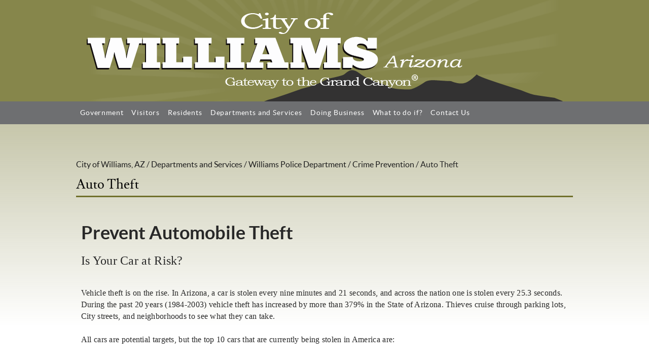

--- FILE ---
content_type: text/html; charset=utf-8
request_url: https://www.williamsaz.gov/departments_and_services/police_department/crime_reports/auto_theft
body_size: 27434
content:
<!DOCTYPE html><html id="ctl00_html" xmlns="http://www.w3.org/1999/xhtml" lang="en-US" xml:lang="en-US">
<head id="ctl00_Head1"><title>
	Auto Theft - City of Williams, AZ
</title>
	<style>
		.cssIESearch {
			border:dashed !important;
			border-width:thin !important;
		}
	</style>
	<script>
		function focusInInput(id) {
			var ua = window.navigator.userAgent;
	
				// IE 10 or older
				var msie = ua.indexOf('MSIE ');
				if (msie > 0) {
						if (parseInt(ua.substring(msie + 5, ua.indexOf('.', msie)), 10) <= 10 )
							$(id).toggleClass('cssIESearch');
					}

				// IE 11
				var trident = ua.indexOf('Trident/');
				if (trident > 0) {
					var rv = ua.indexOf('rv:');
					if (parseInt(ua.substring(rv + 3, ua.indexOf('.', rv)), 10) === 11)
						$(id).toggleClass('cssIESearch');
				}
		};

		function focusOutInput(id) {
			$(id).removeClass('cssIESearch');
		}; 
	</script>
    <base href="https://www.williamsaz.gov/cms/One.aspx?portalId=9450766&amp;pageId=11786051" /><script id="ctl00_00f77616769f0d4f891b41dfda94e8b04f53f1c11d0172b581e651aeac6863a9" src="https://cdnsm1-hosted.civiclive.com/bundle/js/vendor.cfcd208495d565ef66e7dff9f98764da.js" type="text/javascript"></script><link id="ctl00_c8f4c6c953812b601a957ffb85881e061f80eb01e5e8c670167b133b4d5e4bbf" href="https://cdnsm1-hosted.civiclive.com/bundle/css/vendor.cfcd208495d565ef66e7dff9f98764da.css" rel="stylesheet" type="text/css" media="all" /><script src="https://cdnsm5-hosted.civiclive.com/UserFiles/Servers/Server_9450682/Templates/url-script-v4-civic.js" type="text/javascript"></script><meta id="viewport" name="viewport" content="width=320, initial-scale=1, maximum-scale=1, user-scalable=no" /><script src="https://textmygov.com/wp-content/widget/dist/app.js"></script><script>
        textMyGovWidget({
            'clientId': 'WilliamsAZ',
            'backgroundColor': '#333333',
        });
                </script><meta http-equiv="Content-Type" content="text/html;charset=utf-8" /><script id="ctl00_d811866f2347c45bd3a0fe77a237af6a60765b254d2e04324bf23e6319644c76" src="https://cdnsm2-hosted.civiclive.com/common/JavaScript/resourcelibrary/ReactPortlets/reactPortletLoader.js" type="text/javascript"></script><script id="ctl00_007e1919cd42cdd5583cdcdfaf4437f725a9db464eba46f47def4954760764c0" src="https://cdnsm2-hosted.civiclive.com/common/JavaScript/resourcelibrary/ReactPortletsInit.js" type="text/javascript"></script><link href="https://cdnsm2-hosted.civiclive.com/App_Themes/default/merged.css" type="text/css" rel="stylesheet" /><meta property="og:title" content="Auto Theft" /><meta property="og:url" content="https://www.williamsaz.gov/departments_and_services/police_department/crime_reports/auto_theft" /><link href="https://www.williamsaz.gov/departments_and_services/police_department/crime_reports/auto_theft" rel="canonical" /><script async src="https://www.googletagmanager.com/gtag/js?id=G-GK506XC3FG"></script><script type="text/javascript">
window.dataLayer = window.dataLayer || []
function gtag() { dataLayer.push(arguments); }
gtag('js', new Date());
gtag('config', 'G-GK506XC3FG');
</script>
<link id="ctl00_c11ee3292ac9e5a4417635135583c4bbfdb8ea29573b674250c4d49a2a0ace54" href="https://cdnsm2-hosted.civiclive.com/App_Themes/jquery.mmenu.all.css" rel="stylesheet" type="text/css" media="all" /><script id="ctl00_c322b83bd68baadb3b50174e9bb777a6e2a207f953b71156195b3059ebbbf2a1" src="https://cdnsm1-hosted.civiclive.com/javascript/jquery.mmenu.min.all.js" type="text/javascript"></script><link id="ctl00_ecaa77bc459a465ccbf05b1230a7fda7d326ac12b2a6ed8ea34f9b8e8a640bda" href="https://cdnsm2-hosted.civiclive.com/App_Themes/mobilemenu.css" rel="stylesheet" type="text/css" media="all" /><script id="ctl00_6954abdda40ad30188b10655e8e3c079ee30c506b42fc79e052476db304c6aed" src="https://cdnsm1-hosted.civiclive.com/javascript/mobilemenu2019.v2.js" type="text/javascript"></script><link id="ctl00_62d5b5acfac205ee192873312c44badb262caa3410605faf69de8c378b5dc098" href="/Common/controls/ContentItemModern/css/common.css" rel="stylesheet" type="text/css" media="all" /><link id="ctl00_793cb63e0ebb192e19f6237e6d7136349cc3127cbac98df0fe6c60b17e8088a8" href="https://cdnsm5-hosted.civiclive.com/UserFiles/TemplateStyles/Server_9450682/2807.css" rel="stylesheet" type="text/css" media="all" /><link rel="stylesheet" type="text/css" href="/common/RichTextConfig/CustomFCKWebStyle.aspx?portalId=9450766" /><link href="/Telerik.Web.UI.WebResource.axd?d=PMrIT5dOWaVYIcpFWUE4nPnmLmO0BrM2PYzxkd0onrXbUpetimu5wKgzw7EGIxmOOVDwEK6CbI01fyEW3Y62LEDBs-5cgre4MBpJPijaMfuobTlR0&amp;t=638875788934013290&amp;compress=1&amp;_TSM_CombinedScripts_=%3b%3bTelerik.Web.UI%2c+Version%3d2022.3.1109.40%2c+Culture%3dneutral%2c+PublicKeyToken%3d121fae78165ba3d4%3aen-US%3a7cbc26f6-ca02-483b-84bf-df04c025957c%3a92753c09%3a91f742eb%3aed2942d4" type="text/css" rel="stylesheet" /></head>
<body id="ctl00_PageBody" style="margin: 0px">
    

<div id="mobile_banner"></div>

    <form method="post" action="./One.aspx?portalId=9450766&amp;pageId=11786051" id="aspnetForm">
<div class="aspNetHidden">
<input type="hidden" name="ctl00_RadStyleSheetManager1_TSSM" id="ctl00_RadStyleSheetManager1_TSSM" value="" />
<input type="hidden" name="ctl00_ScriptManager1_TSM" id="ctl00_ScriptManager1_TSM" value="" />
<input type="hidden" name="__EVENTTARGET" id="__EVENTTARGET" value="" />
<input type="hidden" name="__EVENTARGUMENT" id="__EVENTARGUMENT" value="" />
<input type="hidden" name="__VIEWSTATE" id="__VIEWSTATE" value="yLjLJXCgKhe+yQUc6V8ZQCw3Q55LpXU6CrZ8ylqnpIFM25qFM1R81geruuDQ/FXcG53GGtScxxalbO5c0lvouh1x0MlUtNrvfIQ/wVdwDhVscQYmTyyPcmsw2rGMYAtpuTIH5ANCWUzunojl/aXXFnMUETOnbJ8BvzioYsIkQrr9yTEtToYNX6gyb5SLvcTusMOCy8B9B6RyAo1H4JWfGA4RcURi0u3Z84xv+NnspMc/cB/AfsIiDHt0y3gl4Fmm2M7UgN03ijF2AjYvKJ4ijuljh0Bjup3jPSJXur7cnFlTn7byiYgv7l8IOiIHC6da7S22FypmjInMEj4Xi9NncU5zKkP7MDC9yNE/IY9HQn32VDDd61IBPSDj4twR0crtfVYCyJV4I3ytbOVBG99Aqhmuz2042p321Mq5SLhQV1UCivzgG7AHvLocymtj7zQSMFs/[base64]/YBWsiuITkYsaEvgJmBhxR5FstUhZDM5/yTdBPYQsLuDelheam8DSgMDgtkdfdzI9U4XjzlPBOCO9+yPfQM+LlkuwLX201hWPPvU2loobb4gZSc8eFLxv9RYRPBkkylMAUWKpHtEbvsuDnKmJvuj88ZeSyFw1n3KxiPa0+C98cwJ5RoTvxOqVrRnXR05oRAFFoyInYWp/T3j9K619epkKJhwQ28Y0tCh4E3MbErgl5bDUFKS2mxnSl8ogjboyf1U46IJRsBSxIddQp8WSWUF97Dy618LkptFJ9396xrC22BtkZfvvHelRuOfbABHyHOtf4tcJZfL3xrz17FIhswSRn59p2wAwmKjM8b+r6HtIqylA8uE/qKlxk6pgdeihxL6FgUhyoLHnN4UHRV3dJQtePofcGdEaidrrIuWfzOM1pMNpVCd44amdRYOqCauD8aEIbiELB+6U49jYv7vAB/fEqrQmvM6RyFwUcjRWDSBGZ7enOAb9xMTV+QDnf1WdJWhnJyhLCj41Ha6doINgs6F176Oh/Os9eszqY+Og0eyVwXbZ8oEUtqKZ1Zq/pYMptgmwbVQmtDY+ARbFofYd7f/RhYRgGrEhfF064rIqdvAlca2D666WQx2tXyrtVYgXumUpLTUpaM5IHRNlMGoc+urh0kbHjbT8OlohbI/rRKeqjvDAiFmbqXWUi6E1+KE/HExnWV9JsDJN9xZ5eEE7ynXI/vszC84Z9m32ZFzceMwePxS/9Ecswc2L06f8gVawYa+sEcP8EJInLbP9KgGGpzGQSIiFXXLoAMY1PebeU+4YILM23XZiV6UWLv/XU4zjqC8TNObe/3GTAGFjEZOw9ailPgUKKcOVho+/1pDO5+tmJieVuJeKcbzG85fHgnZ9J2lxS+UbW+hhnpXPF39VrEVyeNBuq2CqstRz1SwGL6dRkTfpc9H/6j/XmpMYrCMggd+/XzWhSNpw0EwiDZCNxe2i+Jj9SUc70FIBt28+3pDgJTc8LPhRxO9k0utDlkl7L+xnOknb/0+1UNzOya2aSt/dwAgJW/Ci4qxW4kaZuThkMXHeLNVjFWL88dTZlC5rWfIqx82csq0rKIxFSC4Ul8TrOlh/kvuYRc7qosoFlOjrFliH/HipLCkAZA1ellzpvmr8ybvG5gGkBDFqpWissba/[base64]/CNYAABO9ZfLGpH7gEZ+vPfbYQK3a6HYhhAkMkfdxN2G7eduHgUemyGOCRfE89/fuGQAqggMGc0D26+f8KhNoixtZMqjAm5lNMUxb9rLJ3qBxveFxuqY4xbs9+6FpkojPLCYCwyE4PpM0kRTcnco5kfP20yl6Hai08Wdsur0r0b/Z9OcpCvjjHQXglxILixHimub5rBCIK3rIYuc7qCcS5Uq4f0EWt+2B1JI60mtjIDqLOfjOmdGSu0JwpqmipVbp5OQwd8gmUIMK7yTivNS5YDEkltcHA4Ki/eg1+saM+nYWVCKWQ1WB4Qz3b5QlPwagN9YEWO+FKi68ku+XpBnt+XB17BaADqc6+f8estV3RvLPLmNw3dyHxD9Fjy/GsGjxfBYFXGhWRGig0JegfEcgvRAO5yYg/53+7Ui4Vck7/FVthYMA8VeiYL42blVaxQL/KoOpgzOtJ3AIERIqiLUQ3GdVHvWUP4y9pOFJnNwXvT8OV72X34pHdA4AGsziXwaEYZHi3i5ffQdalD0FuP4dyFuxTyy7K80Cr7ArYGwFVNsz/9q4NyCwXU+Q6dTWrFbxfXxdxaD8Ga1WTv3YyF1oUNSXFyRBkIEK0/8aHuuQgoQrUv2QAE1Ivtcx4caNgLHg6Wn/GwhNo8e+RaOW0/qlLbB+17C0LA9caJAs/Zr1ltYW+qvaHQ6gqWEH1YWUrkMoexxMviDgNFUaAkp0Blgg9a2XoHLpP2EnGHqcGiRuiqI2wVbTwNJH6UY1D56Jvo2asYRntzH3zBAns6VS1oxOZwaurUfSUf2VYAmVUO4mZeW5EH5b9YB3FZ4i/SLNELDN+564prTW7KYoLirCqgNP4i914g+DpyNkaYAQgoHcISNu5NRmPyS921EiniepZ8wONW587pSbitbI1TnEuy0guOnMZ2pDy9X06CkEyg1iVuGSimVQyb7/7Fj9srmgJYX06ZWBvjWYzegrp1tJgMj2HauzKlJS+nkILbStf/wKjJ53L/3ToxOmGMvQ5BxNF4lM8CjINfes2wbGFkjBITtG2mMYw1gHojNJnjTz71a0xQ0w/DeYBwUJcUFOPPkmAJFwINFWAZlC+YtRur61RVyF+ElSZ9oag60c+2cacickMNb9j0P2DgSBO5Uj2tFWpzEEHu5r4IWG/94mMUKdx9Uc5dDHU2lmkE1qmJ38DbF6l1rJylNn2KVoTnNaYWg3Q4ikFe6QGkfdLy8Jkvt5e7X2xhOmIbBxzDGePA8/1NOoFt9ByhdLRCaWjcRzESwInfyF2HRhdwN8HD33H9+RgStfd+UyE9qz8ooucpebcLgQSHHWTBDeJWQZv2/e7ASqZu/m87Y/fSs5DFQXcXSZ24TMH0UAK4sr6oojvihosRpmaFAoAFjy1dMK/OdgfUU/MzZ6JxEPEvuHLk3nwGu7Jxrq+X84cbSfTxbqc2BjC/77XSmUG9sQNYplPeMHbHpIIVyrV8SzTCfMniJMQ3xwS2otWbuDN0c64Q5SI98DNFbh6ZWJKsfpi5/Ui7ZgVu60MFJObYm5BXmM85j/WwShb1lXJO7aM23tgO+07eqh+zD4KY9PF94rf//MovI4Tk1Q4wLi3YN4OwhIEutFJi5UIFXr80ZjGburYNnSXf1RGBZWuLwhKUu9OSVJDP8y7Jtnn0clIBoGPfq4rTu34eCR00iBkh/bwegMYtEEOE0awkabW0UQTj4yyBJq1jBb5U1hfCgbuTGN84iUgUHRcUbQTdyyme/06lbeJ2ilXFDiU/yZoVniU9wXu8p50InE1ABppjdT0Iy2/FUSJNIKlTTXfjv1ZbTITMO0sToDJwsV/JEjXeEDoH8lN298ZMgI+154IZtb071GoizbQBTDfCQz14aBPXKuYpyGBn1C8lGsweDWDrVYBtF/gU1rbf9VnRQiB++BNFZgmYsclpU4Bo5WAQ3Z/bUQmK9cslMk5fw49LvIZfCGefRjvok6EoExOB80lrYe+crUPvmZJXz2kArMx/C2EkxOvIUFPFWXuPPjAsadVtced3DF7IlvTos1p5EWKj45IIDuyiaWwhEZ4/0wQ/GXYAFpnCiq2pwN5ngxl2TZo+MLe5qgiF6gpyjzaajU3NcB/boHInuQvtS1bvc3E04cjRtpyL4AZEv1rtXVCDrTTtjrHgcRO4lemz/01pCiUmfnQ2SR3AgpjsdjGlPi9KFtFowWLuf5kMR0niR9p9ZcgGY9MvX5SOoaFkqj2djtrkPDxb5RAuD1kLcoiNHm1U1eH7xut10ULBIfgK1qzpp/8AWursresL6IDCOhD+YS/DlMN2UNVtNyESjkt1zHbRG2rqNEv3Tf4mrDgL5ORXZ4y8Sj4l349v5Nq0bCfIX0UulipX4TW48R2psHGUzHLRfySByAjVXOG7RTG0kfP5bcHAtGbEmqB1qhSrY3Rzr+kXhk3XnaYS3Secc77KtigWy/HvWwJFvEtG+1kZ8tdgQqOvAJ3ymt9D6S9/j+gYJuOoaAZggZIECbgkVJ7tOPo1CEMICUN/4CEvc10PdbGP6vcQun9DBq+NlJwIWC37vduOoZSw6Ds57UM/Eq0AlwoXYdWbgeGQj9P+Z8mUUvGtdc0ROyBLpv4H+H/OJFThyRxCK1UnXR0grVSrfidC7iHaUQE6GdlAWe3GOslKM9nzXes8mcSuG8ps+2GQk+buxhgIz7hbIFBQ6ZP/[base64]/94xvU5g0ox6cNPX5m2PNYtPyh4RU8o7/[base64]/VyHHdnEZHntN5vkq4FgghRGyFa4YQNfQpOQKod2LLu1RvVpr2FgF43WPfx4kDPIye+qSW6ZMZ2paUFmdYF0cp/8SAioFtQ7NxKLc/Z3tS8yUM0R6tfos7/ZFEg682Cy5w5Y7zrbe4qqPIiEfZKTGyZNZHo9xeVGZhflwVP8S779zpy/oLRV3HLve4Sn5thfwPKwFAlXRBlQ4dFAFLPej+hhzkdD2Oi6++bmT9WT33s+CQOMs9stogjR4P53/QpWlgT2EmKMFU0xq2qisFJ0O62IyMUhBs571+ctHgV1yE9doH0pMzg5kCJC6u24nqLODBUPKCgTn7Hog99GFnmhkJJTQK7tpBD/JrIqKpVxse1avZMoZCYiZ6jiyIKl+LNA4vh45klwTWlfZDcHr+WHeXc1G1wnqhgKsocqFwMuhCszJXpz+ebWKuNVjPtZSW67YmNBSY7EK1/RLmLDIH+YV7+dPvQXcUYG4Fazsq9vEaeaGYvvQn9+NTwHn1AgAC4CtsXRwCCMEgyHJ5EeqPzeIRvx5eZM7oFjTG5Gb4RYPQaWqHqv8vW1yj6dnwHTBfG4t8o+gO7juBEjxn/01s/6C6E0K7yi/ysHAfly2MoGSMWCqNKA0vWeD4Oy0hLZ3SqlenOAbSBX4FW2HJFrI9Ud7jKd+mEesd4lA/7ZGFwHra/T8PFs9FLP32ph6kSRDhK+RpDuuIw6Z2sd+fLbvV+KPtZbXdU3/T2fyC8xm5kX4DuU4qxcJRDPxXsivE2D2j1QsUCLnpPAW7mK1aqBRU4ykEjCjbx+a5CRX3JKrKNIbzA8ksk9M4YkNgLszYnMQIxgs9CLe/K3HNoSaDX9DpIFDPIbOvxJKpnQ6cXswO7Xs2EYKDLefpZgrr5WqYugpJ9jCGnRc14xcrVkZvj5tePIIV2B1fcdNOG3+oo35jw+ss0K/E3NcUgp+2pMfTcveskjHCeiwXOiIoUW1/Ip336uO9JeTwZwx1oyQh8qtHCvIv9oygVmi74Cvjkf/dSQ4mZzrrXEDnbEvpV4rLBmHnUHVFRpuhEYKF930TFrjZG/NacfQab9lc+fFEA9Cel5GCGn3faos0n1gnAaWrMXoiCgMavjYid7SqSuTzLNO2cgOjXpAFKWrxXqYQYPcP460Y4BH+1aaKVSlxmZfJW1Llkummb/ijtOunShF+tQIjng4YQpWoGm8VfuSMrrLe5TZxz9NWRU5rUsfo4VyXHnLGxFhZu0Qpw50Kun/QsbRGg6OjnZNRJluJ7MSVUQNZNDFBnpeFHkB53xtQRHv8mTAzRiTldgN7/[base64]/xhnRL6xukzNO6QHQYfv5x8IvwVZ7iyvb33yDLujDzIgN8zGyiGP3Rqu8Xn8WmKg79oeaxEYz41j32EXc4sgdFUhqKms/4Q9EvrgEx39X61JxlL7t+RJ9aZzoepVGKi6tmabKKjU7kde0bMIMIBfU8ekZPxck6i7j8K0OLUrYqs9SGIubDsjQBXkNHZ3tIhbrXwJKv9Flu0Uku362vv+TPjwJdH7WYLqR2leB3189z4BloMNKulZdFoVRrA/HqhiJZZCOJaxxl8lz010zojCuEcCSttluPiDMpXu8yX6MKpSZBs9g6leMdG3FZCDWjjATsBdYySgTI6GtMMykuxHDEyQjF7UPDpaOtueWlj0bABi+UmTnsG23A+UqZosaT+pzdgsibruXFn/O9TOR49epzWHCUuLyiO60STtelRPr+r7Qi1Ssb3VoemNIrYWZZTbu3owKWuHRX0C64yeqhdt44/qVn054VKNbsoUOECPp3cqL+182QB5+jxfp0U923EFmALx3wGCKgHH69vV+8eOJGtLlMQz+crwsGHJMbynRAdwcE+hH+XfJupLP/lkzYV4e0WRfZ4xEzUkGLgnBRctTp/MnJB0wTU3RulXFg0Fca94lb68fdWe8e1qk/4Weaok5JfjE5BskwS+YTefBjqJpqPwIRQExQSxyaKcQw/nIOWJh/4YQ1Ksx6iabTdzyysSrIGFtnN3418MH1tB0rmjRrVKmdgXeW5D+5gTN4eLwyo1fexqYfdlyoY7cTXgQQFYiOhdGRy8itGLXpDpuj3RbTXqegrZiLqq20wbCBnYTdMexeUsmEOvhCGz1og8A1ftT+0/15ewMwPnAMlrUz61RANCN28X0wp4xxbxkPlJciQ95ZXKV+OJmwd0RRG9bICHBwMpQcDbxoe3lo+78XQtd/Rq/ooFjBqoGqXl5ggeTbkkJAKSmF6WyveOrUorofFXNKmqKLMYQ4qfVAirMutJA45yu1IOw9eY8CJVewhp44bBMo2dox2RTZ1XyXswihY59ZCdOSophw8lK7OA+ki6VnlooppDMfuU5fc+5vArW4L1+BPkPTFSi27gC+swUYuHB5/GHtVCNRJRVIlHaYdaksULGhbyCY4rok2zHadI6darIspd145MqLtY4aVR08bm1ZFEA+uczEI24eMB0/kY2Eh8pnCnGAzfw2vCTvlkRWmwdCtGZfm+kZsgVlW40cyNIyM5O9bEIGhYKSyQRCPb6vWYGmyWb6/N/b5k6fHMobt7dLFQMUdOKXLN+X41qv2mEURqO5kcvJpw3nHlPTFCphoXVhoLgiEOhZWGU9It03w8UVB9o2eCS8tGf7yyiRl7C50mV9KfAikf/q95gal7Guv7kh6nGbLbSo7BqCGDJdqYekoNspZVdmdD9zpEN8ZUkZ66DFDF0T60l6oupoRm+AnK+3CebkB1GsJYsA9krp3LRf+J1sBe2jD7wg5bnKVNNleg30vMw0ClzODZCjLUnEReGFGSHj1+ybPidXrQF3CAAWftREI/5isOt2GTUA+K6nul91XVEZTQGlpEeBGcSMfXaKtd0sE7nJNiw2iKVv78EoptxkgF1AyE6KW6kUV/emry2tEkFPNcs3OQI3WRBZbRngFf87Qsx6RUa7moyqovMI2/ecKH4toeEb+C5wUZY7TK0wJaWk5CHVNPU7deK5/hF5w8l6D5/UUwg2i6HM/dZ1uWZ8E+2BNAA+2MC8fe59UPPyMn+xbg7QXp8SMkgmyZNYZUmTQX5hZrIjWS8z7VJTsTUYHLX95nAR8C/r6oH1P3U1h2lhJWOktjaMJqa92cJYOazClz9XL4NCHWtJjpjd7U9fnlQEvqPzsV/qY2MM87DJG063aU8cMhy9ozdIH8nrBlw6rIuKmNOwNo9cAwtEOmYlPqgAIe4d66nJVXIBblkeIeh+/v+Ff6e0r9iGP2lpiJCC9FPDiddiNWqNYtg3lbLL8OdktCBC+gJBE/foYZ7sTiEkvE8kwOLZu8DpoXSjg3BKkK1T2PEjByTYL8oHe/iguoNLN8f9CMApIzrnUstvbveJ4nLfSfHj/yWzUuK9PWIhmlFH9R/eRVfWw4t6Y6v1CtvI0WQtxDK6BIkoleVDEIcMErcjvAGqvCQqBl52ewZA1ImTsrXUlqChCdSz8kkKPSzOiWb9eU9dbF3RTNxxdGWKml5O4p8yTOeqv1/Sn8nsRvAodlLmN3Opx7486MVAOaStPcs/9qVvHmHDsy+qe49oB2oPolyYlFYNs23lvwlJJIIDDArop/dUNj9C28/PfrTlRJ1lKajX8mXLSQC6OdGuVVhjrMo3QvX6R5OmJy05w401wyRYwgCAEpw7EN+lUlN/[base64]/Lz4flpSYxeptyBunUliXyXHFJ4wxdWNUnEFNLrH3TxkeM4IDZYM591k3qNPjWuxiJUgV9DgkpHPSbRlkTMPqbge1eS4VVb5vPjxXEbvcRrZdHI4H4j7JcU7IYGRtglh2BKpJKSn3CEjS31cYEK5nYnIlfri1rSkIeENWQIce4Ld8RZLbo/SnTP7Ii06gOcNc1nSW++EKdsXbwzx5RItIVlAPDI6ZwnxcMMagusVQJJzbrPayh5/YIyIK8Wqg8PU4bLeTtmn6WFM7NY+mZI0V9vJ84IPTv5wqj+zGXlK6up6E4c6uumkmfiLeLIEp0AumtaOSqDAaV1beAi6OUySFXkrRjuQo2lMdnKf3zxyp3boeJRR2AKRq3JEpJzQkRp/hmWJ9zS7f0LnA1n0RlIe4N92No8crQCfH8AWfoZ5Hg17C+yXAZooYNf1Reuf4IBdhaCg2Lmi3o4YBtwoNvYZQpAgdnyd+Am5TIL8Eaa0IxhncKUq4B+87yaf29fr6e8Ch6AAS6nRK5IvW4E6SEpHk7nh/SpWylI5LfDnsGQf+MX3J/GIiMtzZ5eC1ebem+dDRCoVrol6UKaoxLFkW+Te7KLPWpcjcZzDVvSPPwlUruaIoCHuv4zC7tsR0phlkMIk2cpd6Dyz+7VW7J0JDpJoo7zTfNXKzmk4uNbYNb1werfK5hfe5NjP96rejoc3SsG/o+rhZUrh2t3Hl2HjvKjk90Wc7DnfI1qEbdFhU5qvvt7KQMMav7z3Dod7wuf2wxQt2O7vPXZ8S8OpPZTQ9YutR8Iv4p5BTF8T6GKKAvlk6euRadsWLKUPkSjN6zIwnhGIaR2aPEufxyTtxvouekV2DUAN/bLYq4dwrTd78QdjJ3zY9XQlHAZ+xr2DpxcRS/IvNu0yclw8PfT8jMRZD746zxXegJOiP2NKc/DzCAg7YsbgNTpNjrv50w0yzMfVKpqMs4HC6Rng/pnqzeIxiu1zPQQEmYw8Y98JFRKNkYVMG8pvyPP6/NJpdnokPwkSCT5O0CuY2IdRPASM2MytFaKIDBOfwMVGkn6XLpge5z5ViZjWPgOzvdrwN4xULUOUkglN4ZN5MXuY9A37lIX3LAj0optT7XHs5xw7eWIyNzrseiWewqaTqIh4AyB/aYd1JEVmiQXyxvd6lMMeD5NMN+xNOob8GZfYLelFkDYrZZa8Y3kPswud6g0m90Mngk07G0zLcLRM7fsiR66KaK+WmM6SwgXE5V2T8OAfW20iOUkKOs4Fpp7oT7PWRFaBl0WGB9VXsT88RoWXE6hYiAzTEJPpPX3Z/ouAnJGegCY4zM4QZMcgpLpCfC56AMr+PqOXSPMzqqPZm+qQ0Xo6VfZzPXA7u2MlbgEt5UcgPm7//i3leBUuWaPfDBYs7D3WiSbpMtE3DdulS02/AwfcDqaBvIO9GpCKJQNmNE3Q9nd9fc/Eply/Ush3i5/z8Lv1zAV+x/nhPJbSMaiK23RprQ7F0B3RwH0iUChXiSzf8pKFrP02jWlTdJzGfqdlxrHNZ6pxIYmAlRWuul3aSLeo45g/2k0oqScIapjrWM9lBc2VcyrqomcRCN5etLDpJopZZ3qttTfTjQqXWANss20vCo2FAz9XOC+tPtkbAGkXJljzHP3/Y7711ZwTe7MeCOV+k3d5NMrZzWylLADZdbsjyerN2mIcQc7qDGpvYfvTrkkbP9QpS+UGIwq6wnDyAPNQwxXk/0I5ZXdHm/KtsBGXOn5qRqTH1cEru0ag2lSTo8QJ43tVoDlt2ZeHq1SlIjXHAkpuaaWXCEp4dp7aNTfcJ+vb/6KLw0UgYfEQPM65Lv0PpXsJPf04OH6XFGEtZxzz7/4NqFVa/C1UrEqP2P0TamDUs/BWuxO4Epvkzo/Jsm0mChRljbQzA9NpqlWkV6Yl0UW52rYxbAKQwP6kt1ydQIARFLkc0VpzcrMlfXQDblr+JKTkoW3fXpQcggNpMVWGN5j9FTdkxIM47O5Sz22ukih6oxtVYzl3vXNzzUCA3TFytvvJelCkRYi0/ZlwVza5US3+z5hbr/t5g+fAT6Y2+XUZsSm5Ymh71MegXkfC0vQOpZB3VaMw+9LNABT6qCYwclIsnF2vjss6EhA7F5y49/UawocORw60s6FFz7OuFHd1dfvQstvdClfEOTndmNCHbJHu4kcNMCqjP45DpbUQHT+kUqobHEyoUNwibKg8sHbCTjMVHhqKc8otTQlRc09AV35+4ZhNRT7kh2jnitaWHMgmGNzPoAbXFAixmjaQzdrUb3BfUdHCu7iB1ebGNbP+2CUvkDafbov/52BIooT793NVZmBWrWknHuSensYMCN8H7MXcRuHot5N0Lj59pIVymxoI31MjD6e/aU9TQfKaAE0yJbsOaT4yhmvAN3Vl+YMkOKiaGiBdb/nWrWEsQTfvFqHEFbqvovUfEPCH5TcZht9lYsCWVSEPUomJUWhfrAH92S1jbq7O1uLkt9qoDWDXqTYhOeuFmHmsFwmP+2B+vOmCflvtfblG4tXqaXLYRL/qSoWoPtI5iM2VeGe82U10SvooL7gW9yE2pFgMpQsUDZwkFG+jmxkzdDfLoyY/aTm75MycZ2q3gbEhwaq18CuXHNun5JgYF4ifrZCSvF6Bu6fph63opaxyKUm125mWQCCwH/ub5jk3LQMbYuoNMWmXsKpAQQQrN7crbki4c5lFyx9p8WdoNQeBFDI0O8hAKqZBlqRHxt1gEXjnrpKVAABOWGDBTtxHQycqfmJwZUHK4eMsy8fhol82wj6+wJNKDD6UN/FAlCT+00wjFmhDMAqhukH1wG4CfSacZzUksWOv35WZlVxd+5bDQzncVLMHUm2lsQK07Mz1NWdRNu3vU+t+Jo40j8UfpYvK208gD3AXUd4LeMgRMEWCnV9eZgLhNcuPVAT1Kd5m4k6BTMJRCflkUF7kp7WQbvHzrKGyLp/fd1G/JajFz6HE5svHCz4KSrfu8nvKkLBMXeazKykRFaZNEdSse6F8ic33rxI5bJfp1KW+Ne3ImchqNRq49n3f0qVsHvQkdria32PsxE+tRSYwQutALrdmZf/Rq+YmlwIuy79pUvjh6lwFkCEXS2EaB3Io1shwtmTss9Tk/oKO4y/kOxRLQ7w/SVnR4iwCJocw05h+/sjwlWh+nTVI8vRb5sjRVTYmILcPvRA2EEzeIpWUuY7Hl17n7h55fxfdlJ+MV1FYSaL+HK0rf21ORdmG8oJ+7QsqcfCkKn06NX0wSaEVERah9nLmLLWvQ0J1n7hmAy/QQfR7zV1/FJnXBADjyTd1yzgON3isiZUfmd/VXNkzHEmSoo57wZb336uvUKcPZS5hbKeUTqoB+sc/ahB3zDcPcbdwvbVf1Ey8YduEa5zQS042gc7fz6+9O+9eK6c30la45NcfsdUbly2qHvyD4bSOU9TBXVb6gj5vmUBJBm2S+oYKRo+o9Od3iyCm3xLL0zD99pndtbliT/LEWo1aRL0aKnmsrtqVVNuCuQbfp37vAt9iASnFJP/WT9m+vLsvWYjXfnSOV7U9v784qjdPFa8Ov0vphDPqYKkIrYeXytLTRyfpJ890yYpcSJ0pkIx+l1SsPL+MSXqqJNhwANG6236M5lPeXDh/a1bEBEP4FQvtTi7Rn7YXEHujEjMSe0q5/TyrOeGfVO6Qgjs6pG040mr9gRw5weuQNMXDdLklsTyTGQheVvNAJ3aXhTiH4JwP85a3+Ww6Xkm7YHL0LsB5Eezx9tHtJnNn9/lJG1xmuCDDERvLeu6pJyOqpDxWw3oHgVgjIe7G02GhYRa3feVcHNSXsWi8RlKKlyNwn07U68CDLV8xjqvdK+hETQxNOpprGqtkZKE3x2KLkuupTb77dL3w9VbGpn1fVaJqq1HLSCeN3FicUzom0rSWwjElxZoLJQSDHNp4S12tu7U/[base64]/Er0oqZhCZNMq4CxPNVCxdwhmPdJUqDxeDNEXAe2CWAyjj7K6nNfgXvci/[base64]/Zs2cnzy0h4REMBR5mqoSx74EJzhimVmHiBYl+kIQOGgUy1D5V24gXU1cJWGtc+P98rkheLs/PVqi5MHmYqKqIXnoY5+8lN/fN+dHnSXpMEdq8yeq8onvcwFCOqsMLa1cl1yJEePcupPDJMNSbsbkuWIlgVEHgtWjpFAjAEfdpyc5iGOaQRWII3zHNdhEYML+nsv5jKsY0pL3chNtxqTPTEDiH3/Xn+xYl7MJwWIzmAxbaR/wX2N1x4qGp15X3hJ9wJV2OGdMlcwR7qI/tHnLRuMMepQOeP3/CZrDqYJtXLCypQoYmyLYMUQ2aFpHAjnvbSh+cS2+O1JhHL9/iYPadkBcS9OTdOfr91QzYTudfy40Wtbe0Ab/e6nKOwjt8KbmqYJs7qm/ql28NFJwrXlZ7lMeEYDvtHgIlpuFjQvL064LCg0vXJReEiBpO/glsewGPbgkl+XBXLQzbc8psUGFgJFmYpVzx9FDWIQDIy3qsqchphAZltjlwhPr+a7+zKgf9inmdz7lC8loBzjgEzhp0SLXdUbfRQKBbhuGsWQtOqeVZNHTBlWRrjMxMpdMjBvMHvT8WY3Usn5Zhc1xIt2XdLEKdVO4tVbdLcmQ/rHC+2eDP9WxlDqtlVHsBAhhGqKxCRkTSsLEOYQLHKyXSrlqQp4YaHcn07ThOH7l1eN/6hU+EsU6UYSQu0Pv/wkt3xPxJH8xDDxUgLlaiWw9TQYD5eZYmpUXNpQsgvK73kQiEVogiUnTX7DOJJUxfFdGUfRzZICku3BOEvSLyMFRxNotvTrFzXuF9k+vSLLXK75dDYg3FDUm39/[base64]/9XzvkXjCw+P/qr4S4XPSpB7mosJtr5OAkT2Wu3PSNzMpykxfgsV+EETW2GDRHZbHskphZFX4r5YuumiIAzKJIsosTY007bSd/aw9LMFN60zodYOEnZkDAcBZVHLD7nL43YyqO9h9AYCBvtfKHx5Fn+QczHkQW6+90Zqr7uwyUG+iBiwM9MDJ0dpJQg2hGeSNYFURkbKt1fyYirl0TLjXiDJWbwsDM2bJgopNJedIEeZAxttR/eOtSBZ1BXHmSw1yfwlrYEpDpS73mrDxJicul227M8vJkTv+zOgoVXZS/5qMRg0f4IoDzxcqrBSL68AcGb1Ze+KVoYb/EgjjjVBG+bR7wfWle6FLWwO49tm1AMSbZveRP0zqW4242MGsISUw7IBaMIQ+/X3RkohsoyxTCsvbx6uFSpNpOYKNEvujPavzLrViyQZmveFIkPprJ321XH/6RoqddPNBBXzAkLPVYFP7+jn4gV3ykTPX2t4C+JXZX+ikOPX6ct/[base64]/DAUo2NrMBCqauOBaQV5qjn6nu3K0MI1q/dwIa+9fulcr0arJM5nPuwjQqZrA+8sYhmhi5UlCMPVTI2V/jZCBYHf179RytsBwuFNxouBbPZ+a9yw4wrfYHuNtUNeVjhJ+LumNeVF+QtmndX8Vxfz7ju0KOF3aLb1Q7Xx8evLlNpC4/2x1UbsvaFvcVnCvYbBoar0yybWyJm/lAQ791oohB2NVq30lWWRLANIoD8dZBXUh0LSGdLA06y92cy9PZifiaAT7hWSnM/4CpFcdUohIpuaYZcGQQiXBfKLWRJ4e8brm/I7EG2ga5NUNHC8o/[base64]/wVLUE1RXMMgeB3C71XQ4t512r0Z5wb0Xtj0+d3j3MdIhSTF0uPN/kyRM0n8p6W00QorTIngE+AkZIqEOWG9IsYqaBwQQlJN2mELzduw6rIdwOQD+c35ITNP1TEj1tiXZG+qCRUmN5dUJ3DmCxkma7bAVJJlqCQpnqYeOnYH5GKlUjmjRW260bMEgmz8k0amxzWb7yg93qI/aESG7p3rDqB4JY5giacdGL+/tnlvmV3CE4SgJdGLnsZfhc5S2magElpx0U1d1+gviNDPMS+bBEGU+vWpGfCVafMkpkb6EWRuddPoWvl1xGOssiZFTLjxWVXqEo3zh0QaaHdief1VPYo3xu4aFEAxVfDJBu43QBvXCpA15DilNnpWKvsRkcUpanV3dNaFA0LMREok7pp/vBS+LAiwbEJmtJxa34CzJTBg/1/i0R1mUSBZtyMjFCEakrG12rZowO9afYsDPGnx+pxWbKHZpkYUcndsTCXJ5YHCQnXySou7a+YdjT5OPzjLbvDRSYZERpI027VEykwDwY9xG78RtU/3ND+xBLrxFxW14qQXiyszRocFodySUH5gDh0/[base64]/v37tEG7mToyYiMLKaDzz1HaIazFV7NG1319CKVOvxbVPgVrBzrFc6WH/J6vIL28vbZutd5c9G18ODpqABkkP09QN6544is2TzDhrZ+s3Hj+E4mTMZG/P8+9RnoOWg9tvLkB+LlFminyd43NGhFzf2Exle68dvSaoZjZKZkdUyWmBkGaZqQjxCxcQ=" />
</div>

<script type="text/javascript">
//<![CDATA[
var theForm = document.forms['aspnetForm'];
if (!theForm) {
    theForm = document.aspnetForm;
}
function __doPostBack(eventTarget, eventArgument) {
    if (!theForm.onsubmit || (theForm.onsubmit() != false)) {
        theForm.__EVENTTARGET.value = eventTarget;
        theForm.__EVENTARGUMENT.value = eventArgument;
        theForm.submit();
    }
}
//]]>
</script>


<script src="https://cdnsm1-hosted.civiclive.com/WebResource.axd?d=pynGkmcFUV13He1Qd6_TZMiEk64fhiffDz8GGQRHvsfZyYJBOIOV-_a7GJI3OprGKvYnjQ2&amp;t=638875788946515136" type="text/javascript"></script>


<script src="https://cdnsm2-hosted.civiclive.com/common/JavaScript/Json2.js" type="text/javascript"></script>
<script src="https://cdnsm2-hosted.civiclive.com/common/JavaScript/JQuery/jquery-cookie.js" type="text/javascript"></script><script type="text/javascript">
            
                function OpenNewWindow(url, arguments)
                {  
                    return window.open(url, "",arguments);
                }

                function OpenNewWindowJS(url, ignore, arguments){  
                    return OpenNewWindow(url, arguments);  
                }


                function OpenNewWindowNoReturn(url, arguments){  
                    OpenNewWindow(url, arguments);  
                }

              </script> 
<script type="text/javascript">
//<![CDATA[
function _search(){var frm=document.forms['aspnetForm'];if(!frm)frm=document.aspnetForm;window.location='/workspaces/Search.aspx?contextId='+frm.SearchPlace.value+'&place='+frm.SearchOne.value+'&searchTerm='+escape(frm.SearchTerm.value).replace(/\+/g, '%2C').replace(/\"/g,'%22').replace(/'/g, '%27');}
            function clickButton(e, buttonid)
            { 
              var bt = document.getElementById(buttonid); 
              if (typeof bt == 'object')
		        { 

                    if (navigator.appName.indexOf('Microsoft Internet Explorer')>(-1)){ 
                          if (event.keyCode == 13){ 
                                bt.click(); 
                                return false; 
                          } 
                    } 
	    	        else
			        {
	                  if (e.keyCode == 13)
	          	        { 
                                bt.click(); 
                                return false; 
                          } 
                    } 
              } 
            } //]]>
</script>

<script src="https://cdnsm2-hosted.civiclive.com/Common/JavaScript/Common_Control.js" type="text/javascript"></script>
<script type="text/javascript">
//<![CDATA[

function InputConstraint_OnLoad(textBoxControlId, oRegExp)            
{
    oTextBoxControl = document.getElementById(textBoxControlId);
	if (oTextBoxControl)
	{
		if (oRegExp.test(oTextBoxControl.value))
			oTextBoxControl.OldValue = oTextBoxControl.value;
		else 
			oTextBoxControl.value = oTextBoxControl.OldValue = '';
	}
}
function InputConstraint_OnChange(oTextBoxControl, oRegExp)         
{
    if (oRegExp.test(oTextBoxControl.value))
        oTextBoxControl.OldValue = oTextBoxControl.value;
    else {
        if (typeof(oTextBoxControl.OldValue) == 'undefined' || oTextBoxControl.value == '') 
            oTextBoxControl.OldValue = '';
        oTextBoxControl.value = oTextBoxControl.OldValue;
    } 
}

//]]>
</script>

<script src="https://cdnsm1-hosted.civiclive.com/javascript/attrchange.js" type="text/javascript"></script>
<script type="text/javascript">
//<![CDATA[
;$(function() { $('nav#mMenuCMS').mmenu({"slidingSubmenus":false,"position":"left","zposition":"back"}, {"pageNodetype":"form"});});//]]>
</script>

<script src="https://cdnsm1-hosted.civiclive.com/ScriptResource.axd?d=qph9tUZ6hGPLbkznkRkqTc6sslt3VBxKsKaOsMkgDhBUIK4VeSNrR567Oujh-9r3p-v83OZlKXS3oddHkUoa3BeagcZ1DHb7zL1wTa7ulWzZJz8E0&amp;t=f2cd5c5" type="text/javascript"></script>
<script src="https://cdnsm1-hosted.civiclive.com/ScriptResource.axd?d=TvpD2YGOOsCm1yWcLkKnBWgP4Ytn8mcF-lXE9Rgmm07MeHQWxaABsFDEBrkBz20ctQNWNb2SsW8R5JatTEWe5jI_n38Ai1c37dRjpwryWlgJvlw90&amp;t=f2cd5c5" type="text/javascript"></script>
<script src="https://cdnsm1-clradscript.civiclive.com/ajax/2022.3.1109/Common/Core.js" type="text/javascript"></script>
<script src="https://cdnsm1-clradscript.civiclive.com/ajax/2022.3.1109/Common/Helpers/IETouchActionManager.js" type="text/javascript"></script>
<script src="https://cdnsm1-clradscript.civiclive.com/ajax/2022.3.1109/Common/jQuery.js" type="text/javascript"></script>
<script src="https://cdnsm1-clradscript.civiclive.com/ajax/2022.3.1109/Common/jQueryPlugins.js" type="text/javascript"></script>
<script src="https://cdnsm1-clradscript.civiclive.com/ajax/2022.3.1109/Common/Widgets/Draggable.js" type="text/javascript"></script>
<script src="https://cdnsm1-clradscript.civiclive.com/ajax/2022.3.1109/Common/Widgets/Resizable.js" type="text/javascript"></script>
<script src="https://cdnsm1-clradscript.civiclive.com/ajax/2022.3.1109/Common/MaterialRipple/MaterialRippleScripts.js" type="text/javascript"></script>
<script src="https://cdnsm1-clradscript.civiclive.com/ajax/2022.3.1109/Common/AnimationFramework/AnimationFramework.js" type="text/javascript"></script>
<script src="https://cdnsm1-clradscript.civiclive.com/ajax/2022.3.1109/Common/Animation/AnimationScripts.js" type="text/javascript"></script>
<script src="https://cdnsm1-clradscript.civiclive.com/ajax/2022.3.1109/Common/Popup/PopupScripts.js" type="text/javascript"></script>
<script src="https://cdnsm1-clradscript.civiclive.com/ajax/2022.3.1109/Common/TouchScrollExtender.js" type="text/javascript"></script>
<script src="https://cdnsm1-clradscript.civiclive.com/ajax/2022.3.1109/Common/ShortCutManager/ShortCutManagerScripts.js" type="text/javascript"></script>
<script src="https://cdnsm1-clradscript.civiclive.com/ajax/2022.3.1109/Window/RadWindowScripts.js" type="text/javascript"></script>
<script src="https://cdnsm1-clradscript.civiclive.com/ajax/2022.3.1109/Window/RadWindowManager.js" type="text/javascript"></script>
<script src="https://cdnsm1-clradscript.civiclive.com/ajax/2022.3.1109/Common/Scrolling/ScrollingScripts.js" type="text/javascript"></script>
<script src="https://cdnsm1-clradscript.civiclive.com/ajax/2022.3.1109/Common/Navigation/OData/OData.js" type="text/javascript"></script>
<script src="https://cdnsm1-clradscript.civiclive.com/ajax/2022.3.1109/Common/Navigation/NavigationScripts.js" type="text/javascript"></script>
<script src="https://cdnsm1-clradscript.civiclive.com/ajax/2022.3.1109/Common/Navigation/OverlayScript.js" type="text/javascript"></script>
<script src="https://cdnsm1-clradscript.civiclive.com/ajax/2022.3.1109/Menu/RadMenuScripts.js" type="text/javascript"></script>
<script src="https://cdnsm1-clradscript.civiclive.com/ajax/2022.3.1109/Menu/MenuItem/RadMenuItem.js" type="text/javascript"></script>
<script src="https://cdnsm1-clradscript.civiclive.com/ajax/2022.3.1109/Menu/Views/ClassicView.js" type="text/javascript"></script>
<div class="aspNetHidden">

	<input type="hidden" name="__VIEWSTATEGENERATOR" id="__VIEWSTATEGENERATOR" value="F495CFC0" />
</div>
    
    
		
   
    <script type="text/javascript">
//<![CDATA[
Sys.WebForms.PageRequestManager._initialize('ctl00$ScriptManager1', 'aspnetForm', [], [], [], 90, 'ctl00');
//]]>
</script>

    
    
    
    
    
    
    
    
    
    
            
            
    
    
            
    
    
    
    
    
    
    
            
    
            
    
    
    
    
    
    
            
    
    
    
    
    

    
    <!--[if lt IE 9]>
	<script src="/UserFiles/Servers/Server_9450682/Templates/responsiveTemplate.js" type="text/javascript"></script>
<![endif]--><div class="responsiveTemplate"><div id="skip"><a href="#page">Skip navigation</a></div><link type="text/css" rel="stylesheet" href="https://cdnsm5-hosted.civiclive.com/UserFiles/Servers/Server_9450682/Templates/font-awesome.css" /><link rel="stylesheet" href="http://maxcdn.bootstrapcdn.com/font-awesome/4.3.0/css/font-awesome.min.css" /><div id="outside-wrapper"><div id="background"></div><div id="header"><div class="inside-padding"><div id="header-left"><a href="/"><div id="logo"><h1 class="offScreen">City of Williams, Arizona</h1><img title='City of Williams Logo' alt='Logo for City of Williams, AZ, AZ' src='https://cdnsm5-hosted.civiclive.com/UserFiles/Servers/Server_9450682/Templates/Images/logo.png' style='border: none;' /></div><!-- end #logo --><!--<div id="school-name"><h1><servermetadata name="description" /> <div id="motto"><servermetadata name="org_slogan" /></div></h1></div>--><div class="clear"></div></a></div><!-- end #header-left --><div id="header-right"><ul id="social"><li class="icn facebook"></li><li class="icn twitter"></li><li class="icn youtube"></li><li class="icn email"></li></ul></div><!-- end #header-right --><div class="clear"></div></div></div><!-- end #header --><div id="content-wrapper">

    <style>
		/* disable CKEditor orignal image & flash manager */
		.cke_button__image {
			display:none !important;
		}

		.cke_button__flash {
			display:none !important;
		}

	</style>
    <script type="text/javascript">
    $(document).ready(function () {
        $('#divOverlay').css('width', $(document).width());
        $('#divOverlay').css('height', $(document).height());
    });
    </script>

    <!-- richeditor full screen mode overlay element -->
    <div id="divOverlay" unselectable="on" class="TelerikModalOverlayFullScreen" style="position: absolute; left: 0px; top: 0px; z-index: 100001; background-color: rgb(170, 170, 170); opacity: 0.5; display: none;"></div>
    
        <script type="text/javascript">
            function setPreventHttpRedirectParam(url) {
                url = (url || '').trim();
                if (url === '') return url;
                var parser = document.createElement('a');
                parser.href = url;
                var search = '?preventHttpRedirect=1';
                if (parser.search.length > 0)
                    search += '&' + parser.search.substr(1);
                parser.search = search;
                return parser.href;
            }

            function openRadWindowLoadingContentTree(url) {
                var wnd = $find("ctl00_ContentPlaceHolder1_RadWindowManagerLoadingContentTree");
                showModal(url, wnd, 750, 630);
                return false;
            }

            function openPermissionControlWindow(url) {
                var wnd = $find("ctl00_ContentPlaceHolder1_RadWindowPermissionControl");
                showModal(url, wnd, 150, 61);
                return false;
            }

            function showModal(url, wnd, width, height) {
                var scheme = window.location.href.split('/')[0] || 'http:';
                radopen(scheme === 'https:' || $('.secureform').length > 0
                    ? setPreventHttpRedirectParam(url) : url, wnd, width + 'px', height + 'px').center();
            }

            function RadWindowLoadFunction(url) {
                window.location = url;
            }
        </script>

        <style type="text/css">
            /* force to set z-index as max value */
            .WindowLoadingContentTreeRadWindow {
                z-index: 53001 !important;
            }
        </style>
        <div id="ctl00_ContentPlaceHolder1_RadWindowManagerLoadingContentTree" class="WindowLoadingContentTreeRadWindow" style="display:none;">
	<!-- 2022.3.1109.40 --><div id="ctl00_ContentPlaceHolder1_RadWindowManagerLoadingContentTree_alerttemplate" style="display:none;">
        <div class="rwDialogPopup radalert">
            <div class="rwDialogText">
            {1}
            </div>

            <div>
                <a  onclick="$find('{0}').close(true);"
                class="rwPopupButton" href="javascript:void(0);">
                    <span class="rwOuterSpan">
                        <span class="rwInnerSpan">##LOC[OK]##</span>
                    </span>
                </a>
            </div>
        </div>
        </div><div id="ctl00_ContentPlaceHolder1_RadWindowManagerLoadingContentTree_prompttemplate" style="display:none;">&nbsp;</div><div id="ctl00_ContentPlaceHolder1_RadWindowManagerLoadingContentTree_confirmtemplate" style="display:none;">&nbsp;</div><input id="ctl00_ContentPlaceHolder1_RadWindowManagerLoadingContentTree_ClientState" name="ctl00_ContentPlaceHolder1_RadWindowManagerLoadingContentTree_ClientState" type="hidden" />
</div><div id="ctl00_ContentPlaceHolder1_RadWindowLoadingContentTree" style="display:none;">
	<div id="ctl00_ContentPlaceHolder1_RadWindowLoadingContentTree_C" style="display:none;">

	</div><input id="ctl00_ContentPlaceHolder1_RadWindowLoadingContentTree_ClientState" name="ctl00_ContentPlaceHolder1_RadWindowLoadingContentTree_ClientState" type="hidden" />
</div><div id="ctl00_ContentPlaceHolder1_RadWindowPermissionControl" style="display:none;">
	<div id="ctl00_ContentPlaceHolder1_RadWindowPermissionControl_C" style="display:none;">

	</div><input id="ctl00_ContentPlaceHolder1_RadWindowPermissionControl_ClientState" name="ctl00_ContentPlaceHolder1_RadWindowPermissionControl_ClientState" type="hidden" />
</div>
    
<div id="theme" class="subpage"><div id="menubar"><div class="inner-bar"><a href="#mMenuCMS" id="mobile-bar" title="Mobile Menu"><span></span>MENU</a><div tabindex="0" id="ctl00_ContentPlaceHolder1_ctl01_radmenu" class="RadMenu RadMenu_  wrapword telerik_main_menu NoIcon">
	<ul class="rmRootGroup rmHorizontal">
		<li class="rmItem rmFirst"><a class="rmLink rmRootLink" href="/government"><span class="rmText">Government</span></a><div class="rmSlide">
			<ul class="rmVertical rmGroup rmLevel1">
				<li class="rmItem rmFirst"><a class="rmLink" target="_blank" href="/government/about_williams"><span class="rmText">About Williams</span></a></li><li class="rmItem "><a class="rmLink" href="/government/city_code"><span class="rmText">City Code</span></a></li><li class="rmItem "><a class="rmLink" href="/government/general_plan"><span class="rmText">General Plan</span></a><div class="rmSlide">
					<ul class="rmVertical rmGroup rmLevel2">
						<li class="rmItem rmFirst rmLast"><a class="rmLink" target="_blank" href="/government/general_plan/2023GeneralPlan"><span class="rmText">General Plan</span></a></li>
					</ul>
				</div></li><li class="rmItem "><a class="rmLink" href="/government/maps"><span class="rmText">Maps</span></a></li><li class="rmItem "><a class="rmLink" href="/government/meetings"><span class="rmText">Meetings</span></a><div class="rmSlide">
					<ul class="rmVertical rmGroup rmLevel2">
						<li class="rmItem rmFirst"><a class="rmLink" href="/government/meetings/airport_advisory_commission"><span class="rmText">Airport Advisory Commission</span></a></li><li class="rmItem "><a class="rmLink" href="/government/meetings/arizona_theme_park_board"><span class="rmText">Arizona Theme Park Board</span></a></li><li class="rmItem "><a class="rmLink" href="/government/meetings/city_council"><span class="rmText">City Council</span></a></li><li class="rmItem "><a class="rmLink" href="/government/meetings/golf_committee"><span class="rmText">Golf Committee</span></a></li><li class="rmItem "><a class="rmLink" href="/government/meetings/historic_preservation_commission"><span class="rmText">Historic Preservation Commission</span></a></li><li class="rmItem "><a class="rmLink" href="/government/meetings/parks_and_recreation_commission"><span class="rmText">Parks and Recreation Commission</span></a></li><li class="rmItem "><a class="rmLink" href="/government/meetings/planning___zoning_commission"><span class="rmText">Planning &amp; Zoning Commission</span></a></li><li class="rmItem rmLast"><a class="rmLink" href="/government/meetings/volunteer_fire_pension_board"><span class="rmText">Volunteer Fire Pension Board</span></a></li>
					</ul>
				</div></li><li class="rmItem rmLast"><a class="rmLink" href="/government/vision__mission_and_goals"><span class="rmText">Vision, Mission and Goals</span></a></li>
			</ul>
		</div></li><li class="rmItem "><a class="rmLink rmRootLink" href="/visitors"><span class="rmText">Visitors</span></a><div class="rmSlide">
			<ul class="rmVertical rmGroup rmLevel1">
				<li class="rmItem rmFirst"><a class="rmLink" target="_blank" href="/visitors/calendar_of_events"><span class="rmText">Calendar of Events</span></a></li><li class="rmItem "><a class="rmLink" target="_blank" href="/visitors/golf_course"><span class="rmText">Golf Course</span></a></li><li class="rmItem "><a class="rmLink" target="_blank" href="/visitors/experience_williams"><span class="rmText">Experience Williams</span></a></li><li class="rmItem rmLast"><a class="rmLink" href="/visitors/library"><span class="rmText">Library</span></a></li>
			</ul>
		</div></li><li class="rmItem "><a class="rmLink rmRootLink" href="/residents"><span class="rmText">Residents</span></a></li><li class="rmItem "><a class="rmLink rmRootLink rmSelected" href="/departments_and_services"><span class="rmText">Departments and Services</span></a><div class="rmSlide">
			<ul class="rmVertical rmGroup rmLevel1">
				<li class="rmItem rmFirst"><a class="rmLink" href="/departments_and_services/administration__human_resources"><span class="rmText">Administration/Human Resources</span></a></li><li class="rmItem "><a class="rmLink" href="/departments_and_services/airport"><span class="rmText">Airport</span></a></li><li class="rmItem "><a class="rmLink" href="/departments_and_services/building_department"><span class="rmText">Building Department</span></a></li><li class="rmItem "><a class="rmLink" href="/departments_and_services/finance"><span class="rmText">Finance</span></a></li><li class="rmItem "><a class="rmLink" href="/departments_and_services/fire_department"><span class="rmText">Fire Department</span></a><div class="rmSlide">
					<ul class="rmVertical rmGroup rmLevel2">
						<li class="rmItem rmFirst"><a class="rmLink" href="/departments_and_services/fire_department/photo_gallery"><span class="rmText">Photo Gallery</span></a></li><li class="rmItem rmLast"><a class="rmLink" href="/departments_and_services/fire_department/w_f_d_station_locations"><span class="rmText">WFD Station Locations</span></a></li>
					</ul>
				</div></li><li class="rmItem "><a class="rmLink" href="/departments_and_services/parks_and_recreation"><span class="rmText">Parks and Recreation</span></a></li><li class="rmItem "><a class="rmLink" href="/departments_and_services/planning_and_zoning"><span class="rmText">Planning and Zoning</span></a></li><li class="rmItem "><a class="rmLink rmSelected" href="/departments_and_services/police_department"><span class="rmText">Williams Police Department</span></a><div class="rmSlide">
					<ul class="rmVertical rmGroup rmLevel2">
						<li class="rmItem rmFirst"><a class="rmLink" href="/departments_and_services/police_department/911_do_and_don_t"><span class="rmText">911 Dos and Don&#39;ts</span></a></li><li class="rmItem "><a class="rmLink" href="/departments_and_services/police_department/animal_control"><span class="rmText">Animal Control</span></a></li><li class="rmItem "><a class="rmLink" href="/departments_and_services/police_department/alerts_and_anonymous_tips"><span class="rmText">Alerts and Anonymous Tips</span></a></li><li class="rmItem "><a class="rmLink" href="/departments_and_services/police_department/evidence_and_property"><span class="rmText">Lost and Found Property</span></a></li><li class="rmItem "><a class="rmLink" href="/departments_and_services/police_department/forms__documents__accident_report_requests"><span class="rmText">Fees, Forms, Records Requests or Patch Requests</span></a></li><li class="rmItem "><a class="rmLink" href="/departments_and_services/police_department/links_to_other_resources"><span class="rmText">Links to Other Resources</span></a></li><li class="rmItem "><a class="rmLink" href="/departments_and_services/police_department/news_and_announcements"><span class="rmText">News and Announcements</span></a></li><li class="rmItem "><a class="rmLink" href="/departments_and_services/police_department/records"><span class="rmText">Scam and Fraud Warnings</span></a></li><li class="rmItem "><a class="rmLink" href="/departments_and_services/police_department/silent_witness"><span class="rmText">Links  to Other Resources</span></a><div class="rmSlide">
							<ul class="rmVertical rmGroup rmLevel3">
								<li class="rmItem rmFirst rmLast"><a class="rmLink" href="/departments_and_services/police_department/silent_witness/emergency_notification_system"><span class="rmText">Emergency Notification System</span></a></li>
							</ul>
						</div></li><li class="rmItem "><a class="rmLink rmSelected" href="/departments_and_services/police_department/crime_reports"><span class="rmText">Crime Prevention</span></a><div class="rmSlide">
							<ul class="rmVertical rmGroup rmLevel3">
								<li class="rmItem rmFirst"><a class="rmLink" href="/departments_and_services/police_department/crime_reports/identity_theft_and_internet_fraud"><span class="rmText">Identity Theft and Internet Fraud</span></a></li><li class="rmItem "><a class="rmLink rmSelected" href="/departments_and_services/police_department/crime_reports/auto_theft"><span class="rmText">Auto Theft</span></a></li><li class="rmItem rmLast"><a class="rmLink" href="/departments_and_services/police_department/crime_reports/avoid_being_conned"><span class="rmText">Avoid Being Conned</span></a></li>
							</ul>
						</div></li><li class="rmItem "><a class="rmLink" href="/departments_and_services/police_department/forms"><span class="rmText">Forms</span></a></li><li class="rmItem rmLast"><a class="rmLink" href="/departments_and_services/police_department/w_p_d_silent_witness"><span class="rmText">SILENT WITNESS</span></a></li>
					</ul>
				</div></li><li class="rmItem "><a class="rmLink" href="/departments_and_services/sanitation"><span class="rmText">Sanitation</span></a></li><li class="rmItem "><a class="rmLink" href="/departments_and_services/streets"><span class="rmText">Streets</span></a></li><li class="rmItem rmLast"><a class="rmLink" href="/departments_and_services/water___wastewater"><span class="rmText">Water &amp; Wastewater</span></a></li>
			</ul>
		</div></li><li class="rmItem "><a class="rmLink rmRootLink" href="/doing_business"><span class="rmText">Doing Business</span></a><div class="rmSlide">
			<ul class="rmVertical rmGroup rmLevel1">
				<li class="rmItem rmFirst rmLast"><a class="rmLink" href="/doing_business/bid_documents"><span class="rmText">Bid Documents</span></a></li>
			</ul>
		</div></li><li class="rmItem "><a class="rmLink rmRootLink" href="/what_to_do_if_"><span class="rmText">What to do if?</span></a><div class="rmSlide">
			<ul class="rmVertical rmGroup rmLevel1">
				<li class="rmItem rmFirst"><a class="rmLink" target="_blank" href="/what_to_do_if_/official_payments_-_pay_online_tickets"><span class="rmText"> Official Payments - Pay Online Tickets</span></a></li><li class="rmItem "><a class="rmLink" target="_blank" href="/what_to_do_if_/pay4_water"><span class="rmText">Pay4Water</span></a></li><li class="rmItem rmLast"><a class="rmLink" href="/what_to_do_if_/setting_up_utility_service"><span class="rmText">Setting Up Utility Service</span></a></li>
			</ul>
		</div></li><li class="rmItem rmLast"><a class="rmLink rmRootLink" href="/contact_us"><span class="rmText">Contact Us</span></a></li>
	</ul><input id="ctl00_ContentPlaceHolder1_ctl01_radmenu_ClientState" name="ctl00_ContentPlaceHolder1_ctl01_radmenu_ClientState" type="hidden" />
</div>

  <!-- PlaceHolder tag prevents inline radmenu.ClientID code below clashing with Utility.EnsureScriptManager(this); -->
  <script>

    $(document).ready(function () {
      giveAllMenuLinksAUniqueIdentifier();
      $(".rmLink").on("keydown", setSpacebarToOpenMenus);
    });

    $(window).on("load", function () {
      var menu = $find("ctl00_ContentPlaceHolder1_ctl01_radmenu");
      if (menu) {
        var menuElement = menu.get_element();
        var attrVal = menuElement.getAttribute("aria-activedescendant");
        if (!(attrVal && document.getElementById(attrVal))) {
          menuElement.removeAttribute("aria-activedescendant");
        }
      }
    })

    function giveAllMenuLinksAUniqueIdentifier() {
      //Give all menu items a unique attribute value so that I can identify them when spacebar is clicked. Same 'menunumber' attribute is set in .aspx code on menu items.
      var index = 0;
      $(".telerik_main_menu li.rmItem a.rmLink").each(function (index) {
        $(this).attr("menunumber", index);
      });
    }

    function setSpacebarToOpenMenus(e) {
      //Open submenus on spacebar press. 
      var theKey = e.which;
      if (theKey == 32) { // 32 is keycode for spacebar. 
        var menuNumber = $(this).attr("menunumber");
        var menu = $find("ctl00_ContentPlaceHolder1_ctl01_radmenu");
        var menuItem = menu.findItemByAttribute("menunumber", menuNumber);
        var submenuItems = menuItem.get_items();
        if (submenuItems.get_count() > 0) {
          if (menuItem.get_isOpen() == false) {
            menuItem.open();
            e.preventDefault();
          };
        };
      };
    };

    function ClickItem(menu, args) {
      //Event set in OnClientItemClicking="ClickItem";
      //When user clicks (presses Enter key) a menu item, if submenu is not open, then open it; otherwise navigate to the item's link. 
      var item = args.get_item();
      var submenuItems = item.get_items();
      if (submenuItems.get_count() > 0) {
        //If submenu is closed, then open it; otherwise click the menu item link. 
        if (item.get_isOpen() == false) {
          args.set_cancel(true); //Cancel the default click action so that it doesn't trigger the menu item's navigation link.
          item.open();
        }
        else {
          if (typeof item.redirectToLink == 'undefined') {
            item.redirectToLink = true;
            item.click();
          } else {
            delete item.redirectToLink;
          }
        }
      }
    }

  </script>




<script type="text/javascript">
    $(document).ready(function () {
        $('a.mm-subopen').each(function (i, item) {
            setExpandCollapse();

            $(item).click(function () {
                setExpandCollapse();
            });

            function setExpandCollapse() {
                var parent = $(item).parent();
                var expandCollapse = 'Expand menu item';
                if (parent !== undefined && parent.length > 0) {
                    var selected = parent[0].classList.contains("mm-opened");
                    if (selected !== undefined && selected === true) {
                        expandCollapse = 'Collapse menu item';;
                    }
                    else {
                        expandCollapse = 'Expand menu item';
                    }
                }

                $(item).html("<span class=\"offScreen\">" + expandCollapse + " " + $(item).next().text() + "</span>");
            }
        });
    });
</script>
<nav id="mMenuCMS" class="mm-menu, cms-responsive-menu"><ul><li><a href="/government">Government</a><ul><li><a href="/government/about_williams" target="_blank">About Williams</a></li><li><a href="/government/city_code">City Code</a></li><li><a href="/government/general_plan">General Plan</a><ul><li><a href="/government/general_plan/2023GeneralPlan" target="_blank">General Plan</a></li></ul></li><li><a href="/government/maps">Maps</a></li><li><a href="/government/meetings">Meetings</a><ul><li><a href="/government/meetings/airport_advisory_commission">Airport Advisory Commission</a></li><li><a href="/government/meetings/arizona_theme_park_board">Arizona Theme Park Board</a></li><li><a href="/government/meetings/city_council">City Council</a></li><li><a href="/government/meetings/golf_committee">Golf Committee</a></li><li><a href="/government/meetings/historic_preservation_commission">Historic Preservation Commission</a></li><li><a href="/government/meetings/parks_and_recreation_commission">Parks and Recreation Commission</a></li><li><a href="/government/meetings/planning___zoning_commission">Planning &amp; Zoning Commission</a></li><li><a href="/government/meetings/volunteer_fire_pension_board">Volunteer Fire Pension Board</a></li></ul></li><li><a href="/government/vision__mission_and_goals">Vision, Mission and Goals</a></li></ul></li><li><a href="/visitors">Visitors</a><ul><li><a href="/visitors/calendar_of_events" target="_blank">Calendar of Events</a></li><li><a href="/visitors/golf_course" target="_blank">Golf Course</a></li><li><a href="/visitors/experience_williams" target="_blank">Experience Williams</a></li><li><a href="/visitors/library">Library</a></li></ul></li><li><a href="/residents">Residents</a></li><li class="mm-selected, mm-opened"><a href="/departments_and_services">Departments and Services</a><ul><li><a href="/departments_and_services/administration__human_resources">Administration/Human Resources</a></li><li><a href="/departments_and_services/airport">Airport</a></li><li><a href="/departments_and_services/building_department">Building Department</a></li><li><a href="/departments_and_services/finance">Finance</a></li><li><a href="/departments_and_services/fire_department">Fire Department</a><ul><li><a href="/departments_and_services/fire_department/photo_gallery">Photo Gallery</a></li><li><a href="/departments_and_services/fire_department/w_f_d_station_locations">WFD Station Locations</a></li></ul></li><li><a href="/departments_and_services/parks_and_recreation">Parks and Recreation</a></li><li><a href="/departments_and_services/planning_and_zoning">Planning and Zoning</a></li><li class="mm-opened"><a href="/departments_and_services/police_department">Williams Police Department</a><ul><li><a href="/departments_and_services/police_department/911_do_and_don_t">911 Dos and Don&#39;ts</a></li><li><a href="/departments_and_services/police_department/animal_control">Animal Control</a></li><li><a href="/departments_and_services/police_department/alerts_and_anonymous_tips">Alerts and Anonymous Tips</a></li><li><a href="/departments_and_services/police_department/evidence_and_property">Lost and Found Property</a></li><li><a href="/departments_and_services/police_department/forms__documents__accident_report_requests">Fees, Forms, Records Requests or Patch Requests</a></li><li><a href="/departments_and_services/police_department/links_to_other_resources">Links to Other Resources</a></li><li><a href="/departments_and_services/police_department/news_and_announcements">News and Announcements</a></li><li><a href="/departments_and_services/police_department/records">Scam and Fraud Warnings</a></li><li><a href="/departments_and_services/police_department/silent_witness">Links  to Other Resources</a><ul><li><a href="/departments_and_services/police_department/silent_witness/emergency_notification_system">Emergency Notification System</a></li></ul></li><li class="mm-opened"><a href="/departments_and_services/police_department/crime_reports">Crime Prevention</a><ul><li><a href="/departments_and_services/police_department/crime_reports/identity_theft_and_internet_fraud">Identity Theft and Internet Fraud</a></li><li class="mm-selected"><a href="#">Auto Theft</a></li><li><a href="/departments_and_services/police_department/crime_reports/avoid_being_conned">Avoid Being Conned</a></li></ul></li><li><a href="/departments_and_services/police_department/forms">Forms</a></li><li><a href="/departments_and_services/police_department/w_p_d_silent_witness">SILENT WITNESS</a></li></ul></li><li><a href="/departments_and_services/sanitation">Sanitation</a></li><li><a href="/departments_and_services/streets">Streets</a></li><li><a href="/departments_and_services/water___wastewater">Water &amp; Wastewater</a></li></ul></li><li><a href="/doing_business">Doing Business</a><ul><li><a href="/doing_business/bid_documents">Bid Documents</a></li></ul></li><li><a href="/what_to_do_if_">What to do if?</a><ul><li><a href="/what_to_do_if_/official_payments_-_pay_online_tickets" target="_blank"> Official Payments - Pay Online Tickets</a></li><li><a href="/what_to_do_if_/pay4_water" target="_blank">Pay4Water</a></li><li><a href="/what_to_do_if_/setting_up_utility_service">Setting Up Utility Service</a></li></ul></li><li><a href="/contact_us">Contact Us</a></li></ul></nav><div class="clear"></div></div></div><div id="page"><div id="sub-content-left" style="min-height: 1px;"><div id="sidebar"><div class="inside-padding"></div></div></div><div id="sub-content-right" style="width: 100%;"><div id="main-content"><div class="inside-padding"><div id="breadcrumbs"><nav aria-label="Breadcrumb" class="portal-breadcrumb"><div><a href="/">City of Williams, AZ</a>&nbsp;&raquo;&nbsp;<a href="/departments_and_services/">Departments and Services</a>&nbsp;&raquo;&nbsp;<a href="/departments_and_services/police_department/">Williams Police Department</a>&nbsp;&raquo;&nbsp;<a href="/departments_and_services/police_department/crime_reports/">Crime Prevention</a>&nbsp;&raquo;&nbsp;<span aria-label="Current Page" id="spanBreadcrumbPageId">Auto Theft</span></div></nav></div><div class="sec-header"><h2>Auto Theft</h2></div>

<div class="reactComponent unifiedPublishingAlertComponent" data-portlet-instance-id="0"></div>
<div class="ptl_page"><div class="ptl_col_1"><div class="ptl_portlet_vertical"><div class="ptl_top_portlet" style="display:none;"></div><div id="ctl00_ContentPlaceHolder1_ctl08_divContent"><h1 class="headline" id="versionHeadLine">
Prevent Automobile Theft	</h1>
<div class="pageContent cpGrid cpGrid24" id="cc39013b87-d362-404e-9886-17dd783d2ee2" data-contentcontainerbreakpoint="10" data-containerid="39013b87-d362-404e-9886-17dd783d2ee2">
<div class="row outer wide">
<div class="outer col col18 first" style="height: auto;" data-widgetcontainerid="52ff570d-9b9a-4526-bab3-f9097883bc4b">
<div class="row nest first last wide">
<p><strong><span style='font-family: "Times New Roman","serif"; font-size: 18pt;'>Is Your Car at Risk?</span></strong></p>
<p style="text-align: left;"><span style='font-family: "Times New Roman","serif"; font-size: 12pt;'><br>
Vehicle theft is on the rise. In Arizona, a car is stolen every nine minutes and 21 seconds, and across the nation one is stolen every 25.3 seconds. During the past 20 years (1984-2003) vehicle theft has increased by more than 379% in the State of Arizona. Thieves cruise through parking lots, City streets, and neighborhoods to see what they can take.<br>
<span style='font-family: "Times New Roman","serif"; font-size: 12pt;'><br>
All cars are potential targets, but the top 10 cars that are currently being stolen in America are: <br>
​</span></span></p>
<table>
    <tbody>
        <tr>
            <td>
            <ul>
                <li style="text-align: center;">Chevrolet full-size king cab pickup</li>
            </ul>
            </td>
            <td>
            <ul>
                <li>Nissan pickup</li>
            </ul>
            </td>
        </tr>
        <tr>
            <td>
            <ul>
                <li>Ford Full size pickup</li>
            </ul>
            </td>
            <td>
            <ul>
                <li>Honda Civic</li>
            </ul>
            </td>
        </tr>
        <tr>
            <td>
            <ul>
                <li>Nissan Sentra</li>
            </ul>
            </td>
            <td>
            <ul>
                <li>Dodge Ram pickup</li>
            </ul>
            </td>
        </tr>
        <tr>
            <td>
            <ul>
                <li>Honda Accord</li>
            </ul>
            </td>
            <td>
            <ul>
                <li>Saturn SL</li>
            </ul>
            </td>
        </tr>
        <tr>
            <td>
            <ul>
                <li>Chrysler/Dodge/Plymouth Colt</li>
            </ul>
            </td>
            <td>
            <ul>
                <li>Toyota Camry</li>
            </ul>
            </td>
        </tr>
    </tbody>
</table>
<div class="pageContent cpGrid cpGrid24" id="cc39013b87-d362-404e-9886-17dd783d2ee2" data-contentcontainerbreakpoint="10" data-containerid="39013b87-d362-404e-9886-17dd783d2ee2">
<div class="row outer wide">
<div class="outer col col18 first" style="height: auto;" data-widgetcontainerid="52ff570d-9b9a-4526-bab3-f9097883bc4b">
<div class="row nest first last wide">
<br>
<p style="margin: 0in 0in 10pt;"><span style="font-family: Calibri;">During winter months, several vehicles in Flagstaff are
stolen in the early morning when owners leave the vehicles running, unattended,
to warm them up.<br>
<br>
<strong><span style="font-size: 24px;">Don't Become a Victim</span></strong></span></p>
<p style="margin: 0in 0in 10pt;"><span style="font-family: MS Sans Serif;">Here are some helpful hints the Williams Police Department
would like to recommend to help avoid becoming a victim:<br>
</span></p>
<ul type="disc">
    <li style='color: rgb(0, 0, 0); font-family: "Times New Roman","serif"; font-size: 12pt; font-style: normal; font-weight: normal;'><span style='font-family: "Times New Roman","serif"; font-size: 12pt;'>Never leave your car running or with the keys in the ignition when you are away from your vehicle</span></li>
    <li style='color: rgb(0, 0, 0); font-family: "Times New Roman","serif"; font-size: 12pt; font-style: normal; font-weight: normal;'><span style='font-family: "Times New Roman","serif"; font-size: 12pt;'>Always roll up the windows and lock the vehicle, even if it's in front of your home</span></li>
    <li style='color: rgb(0, 0, 0); font-family: "Times New Roman","serif"; font-size: 12pt; font-style: normal; font-weight: normal;'><span style='font-family: "Times New Roman","serif"; font-size: 12pt;'>Park in busy, well-lighted areas</span></li>
    <li style='color: rgb(0, 0, 0); font-family: "Times New Roman","serif"; font-size: 12pt; font-style: normal; font-weight: normal;'><span style='font-family: "Times New Roman","serif"; font-size: 12pt;'>Record your Vehicle Identification Number (VIN) on the windows, doors, fenders, and trunk lid - this prevents thieves from removing and reselling those parts</span></li>
    <li style='color: rgb(0, 0, 0); font-family: "Times New Roman","serif"; font-size: 12pt; font-style: normal; font-weight: normal;'><span style='font-family: "Times New Roman","serif"; font-size: 12pt;'>Copy and keep the VIN in a safe place</span></li>
    <li style='color: rgb(0, 0, 0); font-family: "Times New Roman","serif"; font-size: 12pt; font-style: normal; font-weight: normal;'><span style='font-family: "Times New Roman","serif"; font-size: 12pt;'>Do not leave valuables visible in the vehicle, such as briefcases, purses, back packs, cell phones, etc.</span></li>
    <li style='color: rgb(0, 0, 0); font-family: "Times New Roman","serif"; font-size: 12pt; font-style: normal; font-weight: normal;'><span style='font-family: "Times New Roman","serif"; font-size: 12pt;'>Never leave underage children unattended in your vehicle, as it is unsafe and illegal</span></li>
</ul>
<p><strong><span style='font-family: "Times New Roman","serif"; font-size: 18pt;'><strong><span style="font-family: Calibri; font-size: 24px;">Anti-Theft Devices<br>
&nbsp;<br>
<span style='font-family: "Times New Roman","serif"; font-size: 12pt;'>There are several anti-theft devices.&nbsp; It is your choice if you choose to use one of these devices.</span></span></strong></span></strong></p>
<ul type="disc">
    <li style='color: rgb(0, 0, 0); font-family: "Times New Roman","serif"; font-size: 12pt; font-style: normal; font-weight: normal;'><span style='font-family: "Times New Roman","serif"; font-size: 12pt;'>Installation of a mechanical locking device commonly called a club, collar, or j-bar that lock to the steering column or brake to prevent the wheel from being turned</span></li>
    <li style='color: rgb(0, 0, 0); font-family: "Times New Roman","serif"; font-size: 12pt; font-style: normal; font-weight: normal;'><span style='font-family: "Times New Roman","serif"; font-size: 12pt;'>When buying a car, check the manufactures list of anti theft options, such as interior hood and trunk releases, and locking steering columns</span></li>
    <li style='color: rgb(0, 0, 0); font-family: "Times New Roman","serif"; font-size: 12pt; font-style: normal; font-weight: normal;'><span style='font-family: "Times New Roman","serif"; font-size: 12pt;'>Purchase and install: Gas cap locking devise</span></li>
    <li style='color: rgb(0, 0, 0); font-family: "Times New Roman","serif"; font-size: 12pt; font-style: normal; font-weight: normal;'><span style='font-family: "Times New Roman","serif"; font-size: 12pt;'>Alarm devise to activate a siren, horn, or lights; or all three to frighten away thieves</span></li>
</ul>
<br>
<br>
</div>
</div>
</div>
</div>
</div>
</div>
</div>
</div></div>
</div></div></div><div class="clear"></div></div></div><div class="clear"></div></div><div class="clear"></div></div><div class="clear"></div></div></div><!-- end #content-wrapper --><div id="footer"><div class="inside-padding"><div id="footer-right"><div class="inside-padding"><h3>City of Williams, AZ, AZ</h3><div id="footer-address"><div>113 South 1st Street, Williams, AZ 86046</div><div><span>Phone 928-635-4451 </span><span class="fax-n"> | Fax 928-635-4495</span></div></div></div></div><!-- end #footer-right --><!--<div id="footer-left">
                <div class="inside-padding">
                    <p>South High School does not discriminate on the basis of race, color, national origin, sex, age, or disability in admission to its programs, services, or activities, in access to them, in treatment of individuals, or in any aspect of their operations. The lack of English language skills shall not be a barrier to admission or participation in the district’s activities and programs. South High Public Schools also does not discriminate in its hiring or employment practices.</p>
                </div>
            </div> end #footer-left --><div class="clear"></div></div></div><!-- end #footer --></div><div class="credits"><span id="ctl00_lblCompany" class="label_skin_corporation">City of Williams, AZ | All Rights Reserved | Powered by <a href="https://www.civiclive.com" />CivicLive</a> | &copy; 2025 Civiclive. </span></div></div><link type="text/css" rel="stylesheet" media="screen" href="https://cdnsm5-hosted.civiclive.com/UserFiles/Servers/Server_9450682/Templates/sharpschool-skeleton.css" /><script src="https://cdnsm5-hosted.civiclive.com/UserFiles/Servers/Server_9450682/Templates/jquery.bxslider.js" type="text/javascript"></script><script src="https://cdnsm5-hosted.civiclive.com/UserFiles/Servers/Server_9450682/Templates/breadcrumb-slash.js" type="text/javascript"></script><script src="https://cdnsm5-hosted.civiclive.com/UserFiles/Servers/Server_9450682/Templates/replace-cal-arrows.js" type="text/javascript"></script><script src="https://cdnsm5-hosted.civiclive.com/UserFiles/Servers/Server_9450682/Templates/hide-fax.js" type="text/javascript"></script><script src="https://cdnsm5-hosted.civiclive.com/UserFiles/Servers/Server_9450682/Templates/fittext.js" type="text/javascript"></script><!-- School Name Tuning additional info https://github.com/davatron5000/FitText.js --><script>
$(document).ready(function() {
  $("#school-name h1").fitText(1.4, { minFontSize: '25px', maxFontSize: '44px' });

  $('a.rmLink:contains("Police Department")').next().remove();

  if( $('.subpage').length ){
    $('body').addClass('subpage');
  }

});
</script><script>
$( window ).load(function() {
$(window).on("resize", function () {
if($('#theme').hasClass('homepage')) {
 var bHeight = ($('#header').height() + $('#menubar').height() + ($('#banner').height() + 10));

 $('#background').css({
   height : bHeight + 'px'
 });
}

else {
 var bHeight = ($('#header').height() + $('#menubar').height() + 30);

 $('#background').css({
   height : bHeight + 'px'
 });
}

}).resize();
});
</script>

<script type="text/javascript">
//<![CDATA[
window.__TsmHiddenField = $get('ctl00_ScriptManager1_TSM');InputConstraint_OnLoad('ctl00_ContentPlaceHolder1_ctl00_addNewPageModal_txtFriendlyUrl', /^[\w-]*$/);;(function() {
                        function loadHandler() {
                            var hf = $get('ctl00_RadStyleSheetManager1_TSSM');
                            if (!hf._RSSM_init) { hf._RSSM_init = true; hf.value = ''; }
                            hf.value += ';Telerik.Web.UI, Version=2022.3.1109.40, Culture=neutral, PublicKeyToken=121fae78165ba3d4:en-US:7cbc26f6-ca02-483b-84bf-df04c025957c:92753c09:91f742eb:ed2942d4';
                            Sys.Application.remove_load(loadHandler);
                        };
                        Sys.Application.add_load(loadHandler);
                    })();Sys.Application.add_init(function() {
    $create(Telerik.Web.UI.RadWindowManager, {"behaviors":4,"clientStateFieldID":"ctl00_ContentPlaceHolder1_RadWindowManagerLoadingContentTree_ClientState","formID":"aspnetForm","iconUrl":"","minimizeIconUrl":"","name":"RadWindowManagerLoadingContentTree","skin":"Default","windowControls":"[]"}, null, null, $get("ctl00_ContentPlaceHolder1_RadWindowManagerLoadingContentTree"));
});
Sys.Application.add_init(function() {
    $create(Telerik.Web.UI.RadWindow, {"_dockMode":false,"behaviors":4,"clientStateFieldID":"ctl00_ContentPlaceHolder1_RadWindowLoadingContentTree_ClientState","formID":"aspnetForm","iconUrl":"","minimizeIconUrl":"","name":"RadWindowLoadingContentTree","showContentDuringLoad":false,"skin":"Default","title":"Content Properties"}, null, null, $get("ctl00_ContentPlaceHolder1_RadWindowLoadingContentTree"));
});
Sys.Application.add_init(function() {
    $create(Telerik.Web.UI.RadWindow, {"_dockMode":false,"behaviors":4,"clientStateFieldID":"ctl00_ContentPlaceHolder1_RadWindowPermissionControl_ClientState","formID":"aspnetForm","iconUrl":"","minimizeIconUrl":"","name":"RadWindowPermissionControl","showContentDuringLoad":false,"skin":"Default","title":"Permission Control"}, null, null, $get("ctl00_ContentPlaceHolder1_RadWindowPermissionControl"));
});
Sys.Application.add_init(function() {
    $create(Telerik.Web.UI.RadMenu, {"_childListElementCssClass":null,"_selectedItemIndex":"3","_selectedValue":"10763474","clientStateFieldID":"ctl00_ContentPlaceHolder1_ctl01_radmenu_ClientState","collapseAnimation":"{\"duration\":450}","defaultGroupSettings":"{\"expandDirection\":0}","enableAriaSupport":true,"expandAnimation":"{\"duration\":450}","itemData":[{"attributes":{"menunumber":"0"},"items":[{"attributes":{"menunumber":"1"},"value":"10763439","navigateUrl":"/government/about_williams","target":"_blank"},{"attributes":{"menunumber":"2"},"value":"15059496","navigateUrl":"/government/city_code"},{"attributes":{"menunumber":"3"},"items":[{"attributes":{"menunumber":"4"},"value":"19915456","navigateUrl":"/government/general_plan/2023GeneralPlan","target":"_blank"}],"value":"19915343","navigateUrl":"/government/general_plan"},{"attributes":{"menunumber":"5"},"value":"10763448","navigateUrl":"/government/maps"},{"attributes":{"menunumber":"6"},"items":[{"attributes":{"menunumber":"7"},"value":"10875721","navigateUrl":"/government/meetings/airport_advisory_commission"},{"attributes":{"menunumber":"8"},"value":"12069303","navigateUrl":"/government/meetings/arizona_theme_park_board"},{"attributes":{"menunumber":"9"},"value":"10875537","navigateUrl":"/government/meetings/city_council"},{"attributes":{"menunumber":"10"},"value":"10875833","navigateUrl":"/government/meetings/golf_committee"},{"attributes":{"menunumber":"11"},"value":"10875568","navigateUrl":"/government/meetings/historic_preservation_commission"},{"attributes":{"menunumber":"12"},"value":"10875602","navigateUrl":"/government/meetings/parks_and_recreation_commission"},{"attributes":{"menunumber":"13"},"value":"10875636","navigateUrl":"/government/meetings/planning___zoning_commission"},{"attributes":{"menunumber":"14"},"value":"10876396","navigateUrl":"/government/meetings/volunteer_fire_pension_board"}],"value":"10874997","navigateUrl":"/government/meetings"},{"attributes":{"menunumber":"15"},"value":"10763431","navigateUrl":"/government/vision__mission_and_goals"}],"value":"10763400","navigateUrl":"/government"},{"attributes":{"menunumber":"16"},"items":[{"attributes":{"menunumber":"17"},"value":"10763458","navigateUrl":"/visitors/calendar_of_events","target":"_blank"},{"attributes":{"menunumber":"18"},"value":"10763461","navigateUrl":"/visitors/golf_course","target":"_blank"},{"attributes":{"menunumber":"19"},"value":"11285165","navigateUrl":"/visitors/experience_williams","target":"_blank"},{"attributes":{"menunumber":"20"},"value":"10763462","navigateUrl":"/visitors/library"}],"value":"10763454","navigateUrl":"/visitors"},{"attributes":{"menunumber":"21"},"value":"11676633","navigateUrl":"/residents"},{"attributes":{"menunumber":"22"},"items":[{"attributes":{"menunumber":"23"},"value":"10763482","navigateUrl":"/departments_and_services/administration__human_resources"},{"attributes":{"menunumber":"24"},"value":"10763479","navigateUrl":"/departments_and_services/airport"},{"attributes":{"menunumber":"25"},"value":"10763486","navigateUrl":"/departments_and_services/building_department"},{"attributes":{"menunumber":"26"},"value":"10763492","navigateUrl":"/departments_and_services/finance"},{"attributes":{"menunumber":"27"},"items":[{"attributes":{"menunumber":"28"},"value":"12719522","navigateUrl":"/departments_and_services/fire_department/photo_gallery"},{"attributes":{"menunumber":"29"},"value":"12721530","navigateUrl":"/departments_and_services/fire_department/w_f_d_station_locations"}],"value":"12718038","navigateUrl":"/departments_and_services/fire_department"},{"attributes":{"menunumber":"30"},"value":"10763504","navigateUrl":"/departments_and_services/parks_and_recreation"},{"attributes":{"menunumber":"31"},"value":"10763509","navigateUrl":"/departments_and_services/planning_and_zoning"},{"attributes":{"menunumber":"32"},"items":[{"attributes":{"menunumber":"33"},"value":"10963047","navigateUrl":"/departments_and_services/police_department/911_do_and_don_t"},{"attributes":{"menunumber":"34"},"value":"10963108","navigateUrl":"/departments_and_services/police_department/animal_control"},{"attributes":{"menunumber":"35"},"value":"10963113","navigateUrl":"/departments_and_services/police_department/alerts_and_anonymous_tips"},{"attributes":{"menunumber":"36"},"value":"10963119","navigateUrl":"/departments_and_services/police_department/evidence_and_property"},{"attributes":{"menunumber":"37"},"value":"10963133","navigateUrl":"/departments_and_services/police_department/forms__documents__accident_report_requests"},{"attributes":{"menunumber":"38"},"value":"10963151","navigateUrl":"/departments_and_services/police_department/links_to_other_resources"},{"attributes":{"menunumber":"39"},"value":"10963185","navigateUrl":"/departments_and_services/police_department/news_and_announcements"},{"attributes":{"menunumber":"40"},"value":"10963196","navigateUrl":"/departments_and_services/police_department/records"},{"attributes":{"menunumber":"41"},"items":[{"attributes":{"menunumber":"42"},"value":"11678392","navigateUrl":"/departments_and_services/police_department/silent_witness/emergency_notification_system"}],"value":"10963248","navigateUrl":"/departments_and_services/police_department/silent_witness"},{"attributes":{"menunumber":"43"},"items":[{"attributes":{"menunumber":"44"},"value":"11783609","navigateUrl":"/departments_and_services/police_department/crime_reports/identity_theft_and_internet_fraud"},{"attributes":{"menunumber":"45"},"value":"11786051","navigateUrl":"/departments_and_services/police_department/crime_reports/auto_theft","cssClass":"rmSelected"},{"attributes":{"menunumber":"46"},"value":"11786363","navigateUrl":"/departments_and_services/police_department/crime_reports/avoid_being_conned"}],"value":"11491168","navigateUrl":"/departments_and_services/police_department/crime_reports","cssClass":"rmSelected"},{"attributes":{"menunumber":"47"},"value":"11500415","navigateUrl":"/departments_and_services/police_department/forms"},{"attributes":{"menunumber":"48"},"value":"11722531","navigateUrl":"/departments_and_services/police_department/w_p_d_silent_witness"}],"value":"10763513","navigateUrl":"/departments_and_services/police_department","cssClass":"rmSelected"},{"attributes":{"menunumber":"49"},"value":"10763516","navigateUrl":"/departments_and_services/sanitation"},{"attributes":{"menunumber":"50"},"value":"10763519","navigateUrl":"/departments_and_services/streets"},{"attributes":{"menunumber":"51"},"value":"10763525","navigateUrl":"/departments_and_services/water___wastewater"}],"value":"10763474","selected":true,"navigateUrl":"/departments_and_services","cssClass":"rmSelected"},{"attributes":{"menunumber":"52"},"items":[{"attributes":{"menunumber":"53"},"value":"10874963","navigateUrl":"/doing_business/bid_documents"}],"value":"10763531","navigateUrl":"/doing_business"},{"attributes":{"menunumber":"54"},"items":[{"attributes":{"menunumber":"55"},"value":"10878991","navigateUrl":"/what_to_do_if_/official_payments_-_pay_online_tickets","target":"_blank"},{"attributes":{"menunumber":"56"},"value":"10878996","navigateUrl":"/what_to_do_if_/pay4_water","target":"_blank"},{"attributes":{"menunumber":"57"},"value":"11177675","navigateUrl":"/what_to_do_if_/setting_up_utility_service"}],"value":"10763536","navigateUrl":"/what_to_do_if_"},{"attributes":{"menunumber":"58"},"value":"10764029","navigateUrl":"/contact_us"}]}, {"itemClicking":ClickItem}, null, $get("ctl00_ContentPlaceHolder1_ctl01_radmenu"));
});
//]]>
</script>
</form>
    <script type="text/javascript">
        window.isMobile = 0 == 1;
    </script>
<script defer src="https://static.cloudflareinsights.com/beacon.min.js/vcd15cbe7772f49c399c6a5babf22c1241717689176015" integrity="sha512-ZpsOmlRQV6y907TI0dKBHq9Md29nnaEIPlkf84rnaERnq6zvWvPUqr2ft8M1aS28oN72PdrCzSjY4U6VaAw1EQ==" data-cf-beacon='{"rayId":"9af7a700afbc1330","version":"2025.9.1","serverTiming":{"name":{"cfExtPri":true,"cfEdge":true,"cfOrigin":true,"cfL4":true,"cfSpeedBrain":true,"cfCacheStatus":true}},"token":"b4c480e7280b4f7e8c916118c6421b8f","b":1}' crossorigin="anonymous"></script>
</body>
</html>



--- FILE ---
content_type: text/css
request_url: https://cdnsm2-hosted.civiclive.com/App_Themes/mobilemenu.css
body_size: 951
content:
@media screen and (max-width: 900px) {
    #menubar {
        margin-bottom: 33px;
        position: relative;
        height: 40px;
        background: #1f1f1f
    }
}

#menubar .inner-bar, #menubar .inside-padding {
    height: 100%;
    box-sizing: border-box
}

#menubar #mobile-bar {
    display: none !important
}

#menubar #mobileNav {
    display: none;
    justify-content: center;
    align-items: center;
    display: none;
    color: #fff;
    width: 120px;
    height: 100%;
    float: right;
    background: #1f1f1f;
    width: 100%;
    padding: 5px;
    box-sizing: border-box
}

@media screen and (max-width: 900px) {
    #menubar #mobileNav {
        display: flex
    }
}

#menubar #mobileNav span {
    display: block;
    padding-left: 10px
}

@media screen and (max-width: 600px) {
    #menubar #mobileNav span {
        display: none
    }
}

#menubar #mobileNav:focus {
    box-shadow: none;
    outline: none;
    background: #060606;
    box-shadow: inset 0 0 0 2px #fff;
}

    #menubar #mobileNav:hover span, #menubar #mobileNav:focus span {
        background: transparent !important;
        color: #fff !important
    }

#menubar #mobileNav .hamburger {
    position: relative;
    width: 1.5rem;
    height: 1.5rem;
    cursor: pointer
}

    #menubar #mobileNav .hamburger .bar, #menubar #mobileNav .hamburger .bar:before, #menubar #mobileNav .hamburger .bar:after {
        position: absolute;
        display: block;
        width: 100%;
        height: 2px;
        content: "";
        -webkit-transform: rotate(0);
        transform: rotate(0);
        pointer-events: none;
        background-color: #fff
    }

    #menubar #mobileNav .hamburger .bar {
        top: 50%;
        -webkit-transform: translateY(-50%);
        transform: translateY(-50%)
    }

        #menubar #mobileNav .hamburger .bar, #menubar #mobileNav .hamburger .bar:before, #menubar #mobileNav .hamburger .bar:after {
            transition: top .2s .2s,left .1s,background-color .2s .1s,-webkit-transform .2s;
            transition: top .2s .2s,left .1s,transform .2s,background-color .2s .1s;
            transition: top .2s .2s,left .1s,transform .2s,background-color .2s .1s,-webkit-transform .2s
        }

            #menubar #mobileNav .hamburger .bar:before, #menubar #mobileNav .hamburger .bar:after {
                -webkit-transform: rotate(0);
                transform: rotate(0)
            }

            #menubar #mobileNav .hamburger .bar:before {
                top: .5rem
            }

            #menubar #mobileNav .hamburger .bar:after {
                top: -0.5rem
            }

#menubar #mobileNav.expanded .hamburger .bar {
    background-color: transparent !important
}

    #menubar #mobileNav.expanded .hamburger .bar:before, #menubar #mobileNav.expanded .hamburger .bar:after {
        top: 0;
        transition: background-color .2s,top .2s,left .2s,-webkit-transform .2s .15s;
        transition: background-color .2s,top .2s,left .2s,transform .2s .15s;
        transition: background-color .2s,top .2s,left .2s,transform .2s .15s,-webkit-transform .2s .15s;
        background-color: red !important
    }

    #menubar #mobileNav.expanded .hamburger .bar:before {
        -webkit-transform: rotate(45deg);
        transform: rotate(45deg)
    }

    #menubar #mobileNav.expanded .hamburger .bar:after {
        -webkit-transform: rotate(-45deg);
        transform: rotate(-45deg)
    }

#menubar .mobile-nav-items {
    position: absolute;
    left: 0;
    top: 100%;
    width: 100%;
    background: #313131;
    display: none;
    border-top: 1px solid rgba(0,0,0,.3);
    padding: 10px 0;
    z-index: 999999
}

@media screen and (min-width: 901px) {
    #menubar .mobile-nav-items {
        display: none !important
    }
}

#menubar .mobile-nav-items * {
    box-sizing: border-box
}

#menubar .mobile-nav-items ul {
    margin: 0;
    padding: 0
}

    #menubar .mobile-nav-items ul li {
        list-style: none;
        display: flex;
        justify-content: space-between;
        align-items: center;
        flex-wrap: wrap;
        position: relative
    }

        #menubar .mobile-nav-items ul li a {
            display: block;
            padding: 10px 20px;
            background: #313131;
            font-weight: 600;
            font-size: 16px;
            color: #fff;
            width: 100%
        }

            #menubar .mobile-nav-items ul li a:hover, #menubar .mobile-nav-items ul li a:focus, #menubar .mobile-nav-items ul li a.expanded {
                text-decoration: none
            }

        #menubar .mobile-nav-items ul li .subnav-items {
            width: 100%;
            display: none
        }

            #menubar .mobile-nav-items ul li .subnav-items li {
                position: relative
            }

                #menubar .mobile-nav-items ul li .subnav-items li a {
                    border-right: 1px solid rgba(255,255,255,.5);
                    font-weight: 400
                }

                #menubar .mobile-nav-items ul li .subnav-items li:after {
                    position: absolute;
                    content: "";
                    left: 0;
                    bottom: 0;
                    width: 100%;
                    height: 1px;
                    background: rgba(255,255,255,.5)
                }

            #menubar .mobile-nav-items ul li .subnav-items.level1 {
                background: #242424
            }

                #menubar .mobile-nav-items ul li .subnav-items.level1 > li > a {
                    background: #242424
                }

                    #menubar .mobile-nav-items ul li .subnav-items.level1 > li > a:not(.subnav) {
                        padding-left: 30px
                    }

            #menubar .mobile-nav-items ul li .subnav-items.level2 {
                background: #181818
            }

                #menubar .mobile-nav-items ul li .subnav-items.level2 li a {
                    background: #181818
                }

                    #menubar .mobile-nav-items ul li .subnav-items.level2 li a:not(.subnav) {
                        padding-left: 50px
                    }

        #menubar .mobile-nav-items ul li.has-child a {
            width: calc(100% - 40px);
            border-right: 1px solid rgba(0,0,0,.3)
        }

        #menubar .mobile-nav-items ul li.has-child .subnav {
            width: 40px;
            height: 44px;
            display: flex;
            justify-content: center;
            align-items: center;
            padding: 0;
            border: none
        }

            #menubar .mobile-nav-items ul li.has-child .subnav:before {
                font-family: "Fontawesome" !important
            }

        #menubar .mobile-nav-items ul li:after {
            position: absolute;
            content: "";
            left: 0;
            bottom: 0;
            width: 100%;
            height: 1px;
            background: rgba(0,0,0,.3)
        }


--- FILE ---
content_type: text/css
request_url: https://cdnsm5-hosted.civiclive.com/UserFiles/TemplateStyles/Server_9450682/2807.css
body_size: 4899
content:
body *:focus {
    -webkit-focus-ring-color: rgb(150, 150, 60);
    outline: 1px auto -webkit-focus-ring-color;
    -webkit-box-shadow: 0px 0px 12px 0px rgb(150, 150, 60);
    -moz-box-shadow: 0px 0px 12px 0px rgb(150, 150, 60);
    box-shadow: 0px 0px 12px 0px rgb(150, 150, 60);
}

#theme.subpage {
    position: relative;
    z-index: 1;
}

#theme.subpage:before {
    content: '';
    position: absolute;
    top: 45px;
    left: 0;
    width: 100%;
    height: 400px;
    z-index: -1;
    opacity: 0.4;
    background: rgba(113,113,44,1);
    background: -moz-linear-gradient(top, rgba(113,113,44,1) 0%, rgba(113,113,44,0) 100%);
    background: -webkit-gradient(left top, left bottom, color-stop(0%, rgba(113,113,44,1)), color-stop(100%, rgba(113,113,44,0)));
    background: -webkit-linear-gradient(top, rgba(113,113,44,1) 0%, rgba(113,113,44,0) 100%);
    background: -o-linear-gradient(top, rgba(113,113,44,1) 0%, rgba(113,113,44,0) 100%);
    background: -ms-linear-gradient(top, rgba(113,113,44,1) 0%, rgba(113,113,44,0) 100%);
    background: linear-gradient(to bottom, rgba(113,113,44,1) 0%, rgba(113,113,44,0) 100%);
    filter: progid:DXImageTransform.Microsoft.gradient( startColorstr='#71712c', endColorstr='#71712c', GradientType=0 );
}

/* --- FONTS --- 

 font-family: 'lusitanaregular';
 font-family: 'latobold';
 font-family: 'latoregular';
 font-family: 'latoregularitalic';
 font-family: 'latolight';
 font-family: 'latoblack';

------------ */

/*--- COLOR GUIDE - FIND AND REPLACE THESE COLORS

Dom     : @color1

Sec     : @color2

---*/

/* --------------------- COLORS ---------------------- */

/*--Link Color--*/
a, a:hover {
 color: #5F6062;
}

.subpage .ptl_page a {
 color: #005db3;
}

/*-- Header BG color --*/
#header {
 background: rgba(113, 113, 44,0.85);
 color: #FFF;
}

/*-- School name text color --*/
#school-name h1 {
 color: #000000;
}

/*-- Motto text color --*/
#motto {
 color: #000000;
}

/*-- Menubar BG color --*/
#menubar {
 background: rgba(95, 96, 98, 0.9);
}

/*-- Under banner ribbon BG color --*/
.d-bg {
 background: #71712C;
 background: rgba(113, 113, 44,1);
 background: -moz-linear-gradient(top, rgba(113, 113, 44,1) 0%, rgba(215,228,189,1) 100%);
 background: -webkit-gradient(left top, left bottom, color-stop(0%, rgba(113, 113, 44,1)), color-stop(100%, rgba(215,228,189,1)));
 background: -webkit-linear-gradient(top, rgba(113, 113, 44,1) 0%, rgba(215,228,189,1) 100%);
 background: -o-linear-gradient(top, rgba(113, 113, 44,1) 0%, rgba(215,228,189,1) 100%);
 background: -ms-linear-gradient(top, rgba(113, 113, 44,1) 0%, rgba(215,228,189,1) 100%);
 background: linear-gradient(to bottom, rgba(113, 113, 44,1) 0%, rgba(215,228,189,1) 100%);
 filter: progid:DXImageTransform.Microsoft.gradient( startColorstr='#1a6e17', endColorstr='#d7e4bd', GradientType=0 );
}

/*-- Under banner ribbon heading text color --*/
.d-bg h2 {
 color: #FFF;
}

.d-bg p {
 color: #FFF;
}

/*-- Section heading text color and border bottom color --*/
.sec-header h2 {
 border-bottom-color: #71712C;
 color: #000;
}

/*-- Footer BG color --*/
#footer {
 background: #71712C;
}

/*-- Footer school name text color --*/
#footer h3 {
 color: #FFF;
}

/*-- Sidenav LV2 border left color --*/
.sitenavl1 a.navLink {
 border-left: 3px solid #71712C;
}

/*-- Home News and Upcoming events button --*/
#news-summary .content a.read-more, .ptl_upcomingevents .ptl_upcomingevents_footer .more_events:link, .ptl_upcomingevents .ptl_upcomingevents_footer .more_events:visited, .ptl_upcomingevents .ptl_upcomingevents_footer .more_events:active {
 background: #5F6062;
}

/*-- Home News and Upcoming events button HOVER --*/
#news-summary .content a.read-more:hover, .ptl_upcomingevents .ptl_upcomingevents_footer .more_events:hover {
 background: #71712C;
 color: #FFF;
}

/*---- TELERIK COLORS ----*/

/*--TOP LEVEL STYLES--*/

.RadMenu .rmGroup .rmText {
 color: #ffffff;
}

/*--Normal State--*/
.telerik_main_menu .rmRootGroup a {
 color: #ffffff;
}

.telerik_main_menu .rmRootGroup a span {
 color: #ffffff;
}

/*--Over and Focused State ***/
.telerik_main_menu .rmRootGroup a:hover,
.telerik_main_menu .rmRootGroup a.rmFocused {
 color: #FFF;
}

.telerik_main_menu .rmRootGroup a:hover span,
.telerik_main_menu .rmRootGroup a.rmFocused span {
 color: #FFF;
}

/*--TOP LEVEL HOVER BG COLOR AND IMAGES (two images)--*/
.telerik_main_menu .rmRootGroup a:hover,
.telerik_main_menu .rmRootGroup a.rmFocused {
 background-color: #71712C;
}

/*--END OF TOP LEVEL STYLES--*/


/*--DROPDOWN MENU STYLES--*/

/*--Normal State--*/

.telerik_main_menu .rmGroup a {
 color: #ffffff;
 background: #5F6062;
}

.telerik_main_menu .rmGroup a span {
 color: #ffffff;
 background: #5F6062;
}

/*--Over and Focused State--*/
.telerik_main_menu .rmGroup a:hover,
.telerik_main_menu .rmGroup a.rmFocused {
 background: #71712C;
 color: #FFF;
}

.telerik_main_menu .rmGroup a:hover span,
.telerik_main_menu .rmGroup a.rmFocused span {
 background: #71712C;
 color: #FFF;
}

/*--END OF DROPDOWN MENU STYLES--*/

.rmItem:hover {
 background-color: #71712C;
 color: #FFF;
}

.RadMenu .rmItem:hover > a >  .rmText {
 color: #FFF;
}

.rmVertical .rmItem:hover a span, .rmVertical .rmItem:hover a {
 background-color: #71712C;
 color: #FFF;
}

/*--DROPDOWN LV2 MENU STYLES--*/

/*--Normal State--*/

.telerik_main_menu .rmGroup .rmGroup a {
 color: #171717;
 background: #ffffff;
}

.telerik_main_menu .rmGroup .rmGroup a span {
 color: #171717;
 background: #ffffff;
}

/*--Over and Focused State--*/
.telerik_main_menu .rmGroup .rmGroup a:hover,
.telerik_main_menu .rmGroup .rmGroup a.rmFocused {
 background: #5F6062;
 color: #ffffff;
}

.telerik_main_menu .rmGroup .rmGroup a:hover span,
.telerik_main_menu .rmGroup .rmGroup a.rmFocused span {
 background: #5F6062;
 color: #ffffff;
}

/*--SECOND LEVEL BORDER LEFT--*/

.rmLevel2 {
 border-left: 4px solid #71712C;
}

/*--END OF DROPDOWN MENU STYLES--*/

/*---- END TELERIK COLORS ----*/

/*------------------------------- END COLORS -------------------------------*/

/* --------------------- IMAGES ---------------------- */

/*-- body BG image --*/
#background {
 background: url(/UserFiles/Servers/Server_9450682/Templates/Images/South-road-snow-covered-road.jpg) no-repeat 50% 20%; 
}

/*--Navigation Arrow BG--*/
.telerik_main_menu .rmGroup .rmItem .rmExpandRight:after {
 background: url('/Common/resources/DesignPortfolio/SiteThemes/Metric/Blue/arrows-sprite.png');
}

/*--Navigation Arrow--*/

/*--Light--*/
.telerik_main_menu .rmGroup .rmItem .rmExpandRight:after {
 background-position: -18px -44px !important;
}

/*or*/

/*--Dark--*/
/*
.telerik_main_menu .rmGroup .rmItem .rmExpandRight:after {
 background-position: -18px -8px !important;
}
*/

/*------------------------------- END END IMAGES -------------------------------*/

/* --------------------- QUICK LINKS ---------------------- */

ul.quick-links a {
 font-size: 17px;
 margin-bottom: 10px;
 display: block;
}

/*------------------------------- END QUICK LINKS -------------------------------*/

body .row {
 margin-bottom: 10px;
}

.row.bg-d .inside-padding {
 padding-top: 20px;
}

#content-col-wrapper.row {
 margin-bottom: 0px;
 position: relative;
}

#content-col-wrapper:before{
    content: '';
    background: url(/UserFiles/Servers/Server_9450682/Templates/Images/White-Horse-Lake.jpg);
    position: absolute;
    width: 100%;
    height: 100%;
    left: 0;
    top: 0;
    opacity: 0.15;
    background-position: center;
    background-size: cover;
    z-index: -1;
}

.sec-header h2 {
 border-bottom-width: 3px;
 border-bottom-style: solid;
 margin: 0px 0px 15px;
 font-family: 'lusitanaregular';
 font-weight: normal;
 font-size: 26px;
 padding-bottom: 5px;
}

#header-left {
 width: 100%;
 float: left;
}

#header-right {
 float: left;
 width: 25%;
 display: none;
}

body #header > .inside-padding {
 padding: 0px 10px;
}

/*#logo {
 float: left;
 width: 17%;
}*/

#logo img {
 max-width: 100%;
 max-height: 100%;
 width: auto;
 height: auto;
 display: block;
 margin: 0 auto;
}

#school-name {
 float: left;
 width: 83%;
}

#school-name h1 {
 margin: 0px;
 font-family: 'lusitanaregular';
 text-transform: uppercase;
 font-size: 33px;
 padding: 10px;
 font-weight: normal;
}
#header-left a {
 display: block;
-webkit-transition: opacity 100ms linear;
    -moz-transition: opacity 100ms linear;
    -o-transition: opacity 100ms linear;
    -ms-transition: opacity 100ms linear;
    transition: opacity 100ms linear;
}

#header-left a:hover {
    text-decoration: none !important;
    opacity: 0.6;
}

#motto {
 font-family: 'latolight';
 font-size: 50%;
}

ul#social {
 list-style: none;
 margin: 0px;
 padding: 0px;
 float: right;
}

#social li.icn {
 display: inline-block;
 padding: 0px 3px 0px 3px;
}

#social li.icn a {
 width: 40px;
 height: 40px;
 display: inline-block;
}

#social li.icn.facebook a { background-position: 0px 0px; }
#social li.icn.twitter a { background-position: -40px 0px; }
#social li.icn.youtube a { background-position: -80px 0px; }
#social li.icn.email a { background-position: -120px 0px; }

#social li.icn a {
 background: url(/UserFiles/Servers/Server_9450682/Templates/Images/social-sprite.png);
}

.inner-bar {
 max-width: 1000px;
 margin: 0px auto;
 padding: 0px 10px 0px 10px;
}

#background {
 z-index: -1;
 width: 100%;
 position: absolute;
 top: 0px;
 left: 0px;
 height: 200px;
 display: block;
  -webkit-background-size: cover;
  -moz-background-size: cover;
  -o-background-size: cover;
  background-size: cover;
 -webkit-filter: grayscale(1);
 filter: grayscale(1);
}

.subpage #background {
    display: none;
}

#banner .inside-padding {
 padding: 40px 10px 30px 10px;
}

#banner .bannerContainer {
 position: relative;
 border: 10px solid #ffffff;
}

#banner .nivoSlider {
 -webkit-box-shadow: none;
 -moz-box-shadow: none;
 box-shadow: none;
}

.d-bg .inside-padding {
 padding: 25px 10px 25px 10px;
}

.d-bg {
 text-align: center;
 position: relative;
}

.d-bg h2 {
 font-family: 'lusitanaregular';
 font-size: 30px;
 margin: 0px 0px 15px;
}

.d-bg p {
 font-family: 'latoregularitalic';
 margin: 0px;
}

#footer {
 color: #000000;
}

#footer-left {
 width: 66.66666%;
 float: left
}

#footer-right {
 width: 33.33334%;
 float: right;
}

#footer p {
 font-size: 14px;
 line-height: 18px;
}

#footer-address {
color: #FFF;

}

#RSSLink {
 height: 24px;
 position: absolute;
 width: 24px;
 top: -50px;
 right: 9px;
}

#content-col-wrapper > .inside-padding > .w-33 {
 background: #f5f5f5;
}


#footer h3 {
 font-family: 'lusitanaregular';
 margin: 0px 0px 10px;
 font-size: 25px;
}

.subpage #page {
 max-width: 1000px;
 margin: 30px auto;
 padding: 10px;
}

#sub-content-left {
 width: 23%;
 float: left;
}

#sub-content-right {
 width: 77%;
 float: left;
}

a.navLink {
 display: block;
 padding: 6px;
}

.sitenavl0.currentpage a.navLink {
 background: #f5f5f5;
}

.sitenavl1 a.navLink {
 padding: 3px 6px 3px 6px;
 margin: 6px 0px 6px 0px;
}

.credits {
 background: #333333;
 text-align: center;
 color: #ffffff;
 padding: 5px;
}

.label_skin_corporation {
 font-size: 13px;
 font-family: 'latolight';
}

.label_skin_corporation a {
 color: #ffffff;
 text-decoration: none;
 font-family: 'latolight';
}

.label_skin_corporation a:hover {
 text-decoration: underline;
 color: #ffffff;
}

#breadcrumbs {
 margin: 0px 0px 15px;
}

.RadMenu a.rmLink {
 line-height: 45px;
}

/*** START OF TOP LEVEL MENU STYLES ***/

.telerik_main_menu a,
.telerik_main_menu a:hover {
 text-decoration: none;
 font-size: 13px;
 font-weight: normal;
}

.telerik_main_menu .rmText {
 padding-top: 5px !important;
 padding-bottom: 15px !important;
}

.telerik_main_menu .rmGroup .rmText {
 padding-bottom: 5px !important;
}

.RadMenu .rmItem {
 height: auto;
 margin-right: 0px;
}

.RadMenu .rmText {
 font-family: 'latoregular';
 font-weight: normal;
 font-size: 12pt;
}

.RadMenu .rmLink {
 float: left;
 outline: 0 none;
 padding-left: 0px !important;
}

.RadMenu .rmHorizontal .rmText {
 padding: 0px 8px 0px 8px !important;
 letter-spacing: 0.06em;
}

.RadMenu .rmGroup .rmText {
 margin-left: 0px !important;
 padding: 8px 10px 8px 10px !important;
 margin-bottom: 4px;
}

.rmrootGroup .rmHorizontal li.rmItem {
 margin-left: 10px;
}

/*** Normal State ***/
.telerik_main_menu .rmRootGroup a {
 text-decoration: none;
 font-size: 18px;
 font-family: 'latoregular';
}

.telerik_main_menu .rmRootGroup a span {
 text-decoration: none;
 font-size: 14px;
 font-family: 'latoregular';
}

/*** Over and Focused State ***/
.telerik_main_menu .rmRootGroup a:hover,
.telerik_main_menu .rmRootGroup a.rmFocused {
 text-decoration: none;
 background-position: left top, right top;
 background-repeat: no-repeat;
}

.telerik_main_menu .rmRootGroup a:hover span,
.telerik_main_menu .rmRootGroup a.rmFocused span {
 text-decoration: none;
}

/*** END OF TOP LEVEL MENU STYLES ***/

/*** START OF DROPDOWN MENU STYLES ***/

/*** Normal State ***/

.telerik_main_menu .rmGroup {
}

.telerik_main_menu .rmGroup a {
 text-decoration: none;
 font-size: 10pt;
 font-weight: normal;
}

.telerik_main_menu .rmGroup a span {
 text-decoration: none;
 font-size: 10pt;
 font-weight: normal;
 line-height: normal !important;
 font-family: 'latoregular' ,Arial, Helvetica, sans-serif;
 text-transform: none;
}

.telerik_main_menu .rmGroup .rmItem .rmExpandRight:after {
 content: '';
 position: absolute;
 top: 5px;
 right: 5px;
width: 18px;
height: 26px;
}

/*** Over and Focused State ***/
.telerik_main_menu .rmGroup a:hover,
.telerik_main_menu .rmGroup a.rmFocused {
 text-decoration: none;
 border-bottom: none !important;
}

.telerik_main_menu .rmGroup a:hover span,
.telerik_main_menu .rmGroup a.rmFocused span {
 text-decoration: none;
}

/*** Dropdown border ***/
.RadMenu .rmRootGroup .rmItem ul.rmGroup {
 width: 200px;
 padding: 0px;
}

/*** END OF DROPDOWN MENU STYLES ***/






#mobile-bar {
 line-height: 40px;
 color: #ffffff;
 text-indent: 15px;
}

@media screen and (max-width: 900px) {

 #background { z-index: 1; }

 #header, #content-wrapper {
  position: relative;
  z-index: 2;
 }
    
}

#social li.icn a:hover {
 opacity: 0.8;
}

.ptl_upcomingevents_item .ptl_upcomingevents_date .ptl_upcomingevents_month {
 color: #FFF;
}

/*===== FONTS =====*/

@font-face {
    font-family: 'lusitanaregular';
    src: url('/UserFiles/Servers/Server_9450682/Templates/Fonts/lusitana-regular-webfont.eot');
    src: url('/UserFiles/Servers/Server_9450682/Templates/Fonts/lusitana-regular-webfont.eot?#iefix') format('embedded-opentype'),
         url('/UserFiles/Servers/Server_9450682/Templates/Fonts/lusitana-regular-webfont.woff') format('woff'),
         url('/UserFiles/Servers/Server_9450682/Templates/Fonts/lusitana-regular-webfont.ttf') format('truetype'),
         url('/UserFiles/Servers/Server_9450682/Templates/Fonts/lusitana-regular-webfont.svg#lusitanaregular') format('svg');
    font-weight: normal;
    font-style: normal;
}

@font-face {
     font-family: 'latoregularitalic';
    src: url('/UserFiles/Servers/Server_9450682/Templates/Fonts/lato-regita-webfont.eot');
    src: url('/UserFiles/Servers/Server_9450682/Templates/Fonts/lato-regita-webfont.eot?#iefix') format('embedded-opentype'),
         url('/UserFiles/Servers/Server_9450682/Templates/Fonts/lato-regita-webfont.woff') format('woff'),
         url('/UserFiles/Servers/Server_9450682/Templates/Fonts/lato-regita-webfont.ttf') format('truetype'),
         url('/UserFiles/Servers/Server_9450682/Templates/Fonts/lato-regita-webfont.svg#latobold') format('svg');
    font-weight: normal;
    font-style: normal;
}

@font-face {
     font-family: 'latobold';
    src: url('/UserFiles/Servers/Server_9450682/Templates/Fonts/lato-bol-webfont.eot');
    src: url('/UserFiles/Servers/Server_9450682/Templates/Fonts/lato-bol-webfont.eot?#iefix') format('embedded-opentype'),
         url('/UserFiles/Servers/Server_9450682/Templates/Fonts/lato-bol-webfont.woff') format('woff'),
         url('/UserFiles/Servers/Server_9450682/Templates/Fonts/lato-bol-webfont.ttf') format('truetype'),
         url('/UserFiles/Servers/Server_9450682/Templates/Fonts/lato-bol-webfont.svg#latobold') format('svg');
    font-weight: normal;
    font-style: normal;
}

@font-face {
    font-family: 'latoregular';
    src: url('/UserFiles/Servers/Server_9450682/Templates/Fonts/lato-reg-webfont.eot');
    src: url('/UserFiles/Servers/Server_9450682/Templates/Fonts/lato-reg-webfont.eot?#iefix') format('embedded-opentype'),
         url('/UserFiles/Servers/Server_9450682/Templates/Fonts/lato-reg-webfont.woff') format('woff'),
         url('/UserFiles/Servers/Server_9450682/Templates/Fonts/lato-reg-webfont.ttf') format('truetype'),
         url('/UserFiles/Servers/Server_9450682/Templates/Fonts/lato-reg-webfont.svg#latoregular') format('svg');
    font-weight: normal;
    font-style: normal;
}

@font-face {
     font-family: 'latolight';
    src: url('/UserFiles/Servers/Server_9450682/Templates/Fonts/lato-lig-webfont.eot');
    src: url('/UserFiles/Servers/Server_9450682/Templates/Fonts/lato-lig-webfont.eot?#iefix') format('embedded-opentype'),
         url('/UserFiles/Servers/Server_9450682/Templates/Fonts/lato-lig-webfont.woff') format('woff'),
         url('/UserFiles/Servers/Server_9450682/Templates/Fonts/lato-lig-webfont.ttf') format('truetype'),
         url('/UserFiles/Servers/Server_9450682/Templates/Fonts/lato-lig-webfont.svg#latolight') format('svg');
    font-weight: normal;
    font-style: normal;
}

@font-face {
    font-family: 'latoblack';
    src: url('/UserFiles/Servers/Server_9450682/Templates/Fonts/lato-bla-webfont.eot');
    src: url('/UserFiles/Servers/Server_9450682/Templates/Fonts/lato-bla-webfont.eot?#iefix') format('embedded-opentype'),
         url('/UserFiles/Servers/Server_9450682/Templates/Fonts/lato-bla-webfont.woff') format('woff'),
         url('/UserFiles/Servers/Server_9450682/Templates/Fonts/lato-bla-webfont.ttf') format('truetype'),
         url('/UserFiles/Servers/Server_9450682/Templates/Fonts/lato-bla-webfont.svg#latoblack') format('svg');
    font-weight: normal;
    font-style: normal;
}

/*-------------------------------------------------------------------------*/

.label_skin_corporation a {text-decoration:underline !important;}
.label_skin_corporation a:hover {text-decoration:none !important;}


--- FILE ---
content_type: text/css
request_url: https://cdnsm5-hosted.civiclive.com/UserFiles/Servers/Server_9450682/Templates/sharpschool-skeleton.css
body_size: 5601
content:
/*! normalize.css v3.0.2 | MIT License | git.io/normalize */

/**
 * 1. Set default font family to sans-serif.
 * 2. Prevent iOS text size adjust after orientation change, without disabling
 *    user zoom.
 */

html {
  font-family: sans-serif; /* 1 */
  -ms-text-size-adjust: 100%; /* 2 */
  -webkit-text-size-adjust: 100%; /* 2 */
}

/**
 * Remove default margin.
 */

body {
  margin: 0;
}

/* HTML5 display definitions
   ========================================================================== */

/**
 * Correct `block` display not defined for any HTML5 element in IE 8/9.
 * Correct `block` display not defined for `details` or `summary` in IE 10/11
 * and Firefox.
 * Correct `block` display not defined for `main` in IE 11.
 */

article,
aside,
details,
figcaption,
figure,
footer,
header,
hgroup,
main,
menu,
nav,
section,
summary {
  display: block;
}

/**
 * 1. Correct `inline-block` display not defined in IE 8/9.
 * 2. Normalize vertical alignment of `progress` in Chrome, Firefox, and Opera.
 */

audio,
canvas,
progress,
video {
  display: inline-block; /* 1 */
  vertical-align: baseline; /* 2 */
}

/**
 * Prevent modern browsers from displaying `audio` without controls.
 * Remove excess height in iOS 5 devices.
 */

audio:not([controls]) {
  display: none;
  height: 0;
}

/**
 * Address `[hidden]` styling not present in IE 8/9/10.
 * Hide the `template` element in IE 8/9/11, Safari, and Firefox < 22.
 */

[hidden],
template {
  display: none;
}

/* Links
   ========================================================================== */

/**
 * Remove the gray background color from active links in IE 10.
 */

a {
  background-color: transparent;
}

/**
 * Improve readability when focused and also mouse hovered in all browsers.
 */

a:active,
a:hover {
  outline: 0;
}

/* Text-level semantics
   ========================================================================== */

/**
 * Address styling not present in IE 8/9/10/11, Safari, and Chrome.
 */

abbr[title] {
  border-bottom: 1px dotted;
}

/**
 * Address style set to `bolder` in Firefox 4+, Safari, and Chrome.
 */

b,
strong {
  font-weight: bold;
}

/**
 * Address styling not present in Safari and Chrome.
 */

dfn {
  font-style: italic;
}

/**
 * Address variable `h1` font-size and margin within `section` and `article`
 * contexts in Firefox 4+, Safari, and Chrome.
 */

h1 {
  font-size: 2em;
  margin: 0.67em 0;
}

/**
 * Address styling not present in IE 8/9.
 */

mark {
  background: #ff0;
  color: #000;
}

/**
 * Address inconsistent and variable font size in all browsers.
 */

small {
  font-size: 80%;
}

/**
 * Prevent `sub` and `sup` affecting `line-height` in all browsers.
 */

sub,
sup {
  font-size: 75%;
  line-height: 0;
  position: relative;
  vertical-align: baseline;
}

sup {
  top: -0.5em;
}

sub {
  bottom: -0.25em;
}

/* Embedded content
   ========================================================================== */

/**
 * Remove border when inside `a` element in IE 8/9/10.
 */

img {
  border: 0;
}

/**
 * Correct overflow not hidden in IE 9/10/11.
 */

svg:not(:root) {
  overflow: hidden;
}

/* Grouping content
   ========================================================================== */

/**
 * Address margin not present in IE 8/9 and Safari.
 */

figure {
  margin: 1em 40px;
}

/**
 * Address differences between Firefox and other browsers.
 */

hr {
  -moz-box-sizing: content-box;
  box-sizing: content-box;
  height: 0;
}

/**
 * Contain overflow in all browsers.
 */

pre {
  overflow: auto;
}

/**
 * Address odd `em`-unit font size rendering in all browsers.
 */

code,
kbd,
pre,
samp {
  font-family: monospace, monospace;
  font-size: 1em;
}

/* Forms
   ========================================================================== */

/**
 * Known limitation: by default, Chrome and Safari on OS X allow very limited
 * styling of `select`, unless a `border` property is set.
 */

/**
 * 1. Correct color not being inherited.
 *    Known issue: affects color of disabled elements.
 * 2. Correct font properties not being inherited.
 * 3. Address margins set differently in Firefox 4+, Safari, and Chrome.
 */

button,
input,
optgroup,
select,
textarea {
  color: inherit; /* 1 */
  margin: 0; /* 3 */
}

/**
 * Address `overflow` set to `hidden` in IE 8/9/10/11.
 */

button {
  overflow: visible;
}

/**
 * Address inconsistent `text-transform` inheritance for `button` and `select`.
 * All other form control elements do not inherit `text-transform` values.
 * Correct `button` style inheritance in Firefox, IE 8/9/10/11, and Opera.
 * Correct `select` style inheritance in Firefox.
 */

button,
select {
  text-transform: none;
}

/**
 * 1. Avoid the WebKit bug in Android 4.0.* where (2) destroys native `audio`
 *    and `video` controls.
 * 2. Correct inability to style clickable `input` types in iOS.
 * 3. Improve usability and consistency of cursor style between image-type
 *    `input` and others.
 */

button,
html input[type="button"], /* 1 */
input[type="reset"],
input[type="submit"] {
  -webkit-appearance: button; /* 2 */
  cursor: pointer; /* 3 */
}

/**
 * Re-set default cursor for disabled elements.
 */

button[disabled],
html input[disabled] {
  cursor: default;
}

/**
 * Remove inner padding and border in Firefox 4+.
 */

button::-moz-focus-inner,
input::-moz-focus-inner {
  border: 0;
  padding: 0;
}

/**
 * Address Firefox 4+ setting `line-height` on `input` using `!important` in
 * the UA stylesheet.
 */

input {
  line-height: normal;
}

/**
 * It's recommended that you don't attempt to style these elements.
 * Firefox's implementation doesn't respect box-sizing, padding, or width.
 *
 * 1. Address box sizing set to `content-box` in IE 8/9/10.
 * 2. Remove excess padding in IE 8/9/10.
 */

input[type="checkbox"],
input[type="radio"] {
  box-sizing: border-box; /* 1 */
  padding: 0; /* 2 */
}

/**
 * Fix the cursor style for Chrome's increment/decrement buttons. For certain
 * `font-size` values of the `input`, it causes the cursor style of the
 * decrement button to change from `default` to `text`.
 */

input[type="number"]::-webkit-inner-spin-button,
input[type="number"]::-webkit-outer-spin-button {
  height: auto;
}

/**
 * 1. Address `appearance` set to `searchfield` in Safari and Chrome.
 * 2. Address `box-sizing` set to `border-box` in Safari and Chrome
 *    (include `-moz` to future-proof).
 */

input[type="search"] {
  -webkit-appearance: textfield; /* 1 */
  -moz-box-sizing: content-box;
  -webkit-box-sizing: content-box; /* 2 */
  box-sizing: content-box;
}

/**
 * Remove inner padding and search cancel button in Safari and Chrome on OS X.
 * Safari (but not Chrome) clips the cancel button when the search input has
 * padding (and `textfield` appearance).
 */

input[type="search"]::-webkit-search-cancel-button,
input[type="search"]::-webkit-search-decoration {
  -webkit-appearance: none;
}

/**
 * Define consistent border, margin, and padding.
 */

fieldset {
  border: 1px solid #c0c0c0;
  margin: 0 2px;
  padding: 0.35em 0.625em 0.75em;
}

/**
 * 1. Correct `color` not being inherited in IE 8/9/10/11.
 * 2. Remove padding so people aren't caught out if they zero out fieldsets.
 */

legend {
  border: 0; /* 1 */
  padding: 0; /* 2 */
}

/**
 * Remove default vertical scrollbar in IE 8/9/10/11.
 */

textarea {
  overflow: auto;
}

/**
 * Don't inherit the `font-weight` (applied by a rule above).
 * NOTE: the default cannot safely be changed in Chrome and Safari on OS X.
 */

optgroup {
  font-weight: bold;
}

/*-- END RESET --*/

/*-- Fix Menn vs. Banner Z-index --*/

body .wrapword { z-index: 3000 !important; }

/*--------------------------------*/

h1 {
 font-size:	36px;
 font-family: 'latobold';
 font-weight: normal;
}

h2 {
 font-size: 30px;
 font-family: 'latobold';
 font-weight: normal;
}

h3 {
 font-size:	24px;
 font-family: 'latobold';
 font-weight: normal;
}

h4 {
 font-size:	18px;
 font-family: 'latobold';
 font-weight: normal;
}

h5 {
 font-size:	14px;
 font-family: 'latobold';
 font-weight: normal;
}

h6 {
 font-size:	12px;
 font-family: 'latobold';
 font-weight: normal;
}

b, strong {
 font-family: 'latobold';
 font-weight: normal;
}

a, a:hover {
 color: #1D1D1D;
 text-decoration: none;
}

a:hover {
 text-decoration: underline;
}

.clear {
 clear: both;
}

.clear:after {
 content: '';
 display: block;
 clear: both;
}

.row {
 margin-bottom: 20px;
}

.pr { position: relative; }

.w-25 { width: 25%; float: left; }
.w-30 { width: 30%; float: left; }
.w-33 { width: 33.33334%; float: left; }
.w-40 { width: 40%; float: left; }
.w-50 { width: 50%; float: left; }
.w-60 { width: 60%; float: left; }
.w-66 { width: 66.66667%; float: left; }
.w-70 { width: 70%; float: left; }
.w-75 { width: 75%; float: left; }

.mb-0 { margin-bottom: 0px; }

.fl {
 float: left;
}

.fr {
 float: right;
}

.w-66 .ptl_portlet_vertical {
 overflow: visible;
}

p {
 line-height: 23px;
 letter-spacing: .3px;
 margin: 0px 0px 15px;
}

.row.bg-d p {
 color: #ffffff;
 margin: 0px;
 font-size: 18px;
 line-height: 29px;
}

#outside-wrapper { position: relative; }

.inside-padding {
 padding: 10px;
 max-width: 1000px;
 margin: 0px auto;
}

.row.bg-d { margin-bottom: 0px; }

.row.bg-d .inside-padding {
 padding: 20px;
}

.mb-0 > .inside-padding { padding: 0px 10px 0px 10px; }

#header > .inside-padding { padding: 20px 10px 20px 10px; position: relative; }

#content-col-wrapper.row {
 margin-bottom: 0px;
}

body {
 font-family: 'latoregular';
 line-height: normal;
 font-size: 16px;
 color: #282828;
}


/*==== UPCOMING EVENTS ====*/
.ptl_upcomingevents {
 margin: 5px 0px 20px;
}

.ptl_upcomingevents_item .ptl_upcomingevents_date {
 width: 46px;
 -webkit-box-shadow: none;
 box-shadow: none;
 border-width: 2px;
 font-family: inherit;
 background-image: none;
 border-radius: 6px;
}

.ptl_upcomingevents_item .ptl_upcomingevents_date .ptl_upcomingevents_month {
 background-image: none;
 padding: 6px 0px 6px;
 border-radius: 0px;
}

.ptl_upcomingevents_item .ptl_upcomingevents_date .ptl_upcomingevents_day {
 padding: 2px 0px 1px 0px;
 font-size: 18px;
 font-weight: bold;
 display: block;
}

.ptl_upcomingevents_item .ptl_upcomingevents_events {
 position: relative;
 margin-left: 65px;
}

.ptl_upcomingevents_item .ptl_upcomingevents_details .event_title {
 font-family: 'latobold';
 font-weight: normal;
}

.ptl_upcomingevents_item span.more_events_label {
 font-weight: normal;
}

.ptl_upcomingevents_footer .more_events:link, .ptl_upcomingevents_footer .more_events:visited, .ptl_upcomingevents_footer .more_events:active {
 background: #333333;
 color: #FFFFFF;
 font-size: 12px;
 padding: 5px 10px;
 text-decoration: none;
 display: inline-block;
}

.ptl_upcomingevents_footer .more_events:hover {
 background: #333333;
}

.ptl_upcomingevents_footer .more_events_arrows { display: none; }


#news-summary .content .summary, .newscontent .summary {
 margin: 15px 0;
}

#news-summary .content .summary, .newscontent .summary, #news-summary .content .summary p, .newscontent .summary p {
 line-height: 1.3;
}


body .nivoSlider {
 -webkit-box-shadow: none;
 -moz-box-shadow: none;
 box-shadow: none;
}


#RSSLink { display: none; }

.social li a, #social li a, #social li a[title="Email"], .social li a[title="Email"], .w-social li a[title="Email"] .w-social li a {
 text-indent: 900px;
}

#mobile-bar {
 display: none;
 text-decoration: none;
 text-align: center;
 text-indent: 0px;
}

#sub-content-right .inside-padding {
  min-height: 500px;
}

@media screen and (max-width: 950px) {
 .RadMenu_PageControls, #divMenuOffset {
  display: none;
 }
}

@media screen and (max-width: 900px) {

 #mobile-bar {
  display: block;
 }

 .telerik_main_menu {
  display: none;
 }

 #background { z-index: 1; }

 #header, #content-wrapper {
  position: relative;
  z-index: 2;
 }

}



@media screen and (max-width: 730px) {

.subpage .sec-header { display: none; }

 #sub-content-left, #sub-content-right {
  width: 100%; float: none;
 }
 
 #sub-content-right .inside-padding {
  min-height: auto;
 }

 #inside-nav { min-height: initial; }

}

@media screen and (max-width: 640px) {

 .w-66 {
  width: 100%;
  float: none;
 }
 
 .w-40 {
  width: 100%;
  float: none;
 }
 
 .w-60 {
  width: 100%;
  float: none;
 }

 .w-33 {
  width: 100%;
  margin-bottom: 15px;
 }

 .w-33-col-50 { width: 50%; float: left; }

 .w-33-col-50:first-child .inside-padding { padding-right: 10px; }
 .w-33-col-50:last-child .inside-padding { padding-left: 10px; }

 .w-25 { width: 100%; float: none; }
 .w-75 { width: 100%; float: none; }

 .w-50 { width: 100%; float: none; }

 .nivo-caption {
  display: none !important;
 }

 #footer-left, #footer-right { width: 100%; float: none; text-align: center; }

 ul#social {
  float: none;
  margin-top: 15px;
  text-align: center;
 }

 #logo, #school-name { width: 100%; float: none; text-align: center; }

 ul#social li { display: inline; }

 #header-left, #header-right {
  width: 100%;
  float: none;
 }

}

@media screen and (max-width: 450px) {

 .w-33-col-50 { width: 100%; float: none; }

 .w-33-col-50:first-child .inside-padding { padding: 10px; }
 .w-33-col-50:last-child .inside-padding { padding: 10px; }

 .w-33 > .inside-padding, .w-66 > .inside-padding {
  padding: 0px 10px 0px 10px;
 }

}

@media screen and (max-width: 450px) {

 .w-33 {
  width: 100% ;
  float: none;
 }

}


/*-- Fix Default Layouts --*/

/*-- One Col 100% --*/
.ptl_col_1 { width: 98%; padding: 1%; }

/*-- Two Col 50% --*/
.ptl_col_1_2 { width: 48%; padding: 1%; }

/*-- Two Coll 25% / 65% --*/
.ptl_col_1_4 { width: 23%; padding: 1%; }
.ptl_col_3_4 { width: 63%; padding: 1%; }

/*-- Two Coll 66% / 33% --*/
.ptl_col_2_3 { width: 64%; padding: 1%; }
.ptl_col_1_3 { width: 31%; padding: 1%; }


@media screen and (max-width: 750px) {
.ptl_col_1_4 { width: 100%; padding: 0%; }
.ptl_col_3_4 { width: 100%; padding: 0%; }
}


@media screen and (max-width: 580px) {
 .ptl_col_1 { width: 100%; padding: 0%; }

 .ptl_col_1_2 { width: 100%; padding: 0%; }

 .ptl_col_2_3 { width: 100%; padding: 0%; }
 .ptl_col_1_3 { width: 100%; padding: 0%; }
}

#skip a {
	position:absolute;
	left:-10000px;
	top:auto;
	width:1px;
	height:1px;
	overflow:hidden;
}
#skip a:focus { 
	left:auto;
	font-size: 20px;
	position:static; 
	width: auto; 
	height: auto;
}

/*--VISUAL FOCUS FOR ACCESSIBILITY--*/
*:focus {
  -webkit-box-shadow: 0px 0px 12px 0px rgba(21,90,143,1);
  -moz-box-shadow: 0px 0px 12px 0px rgba(21,90,143,1);
  box-shadow: 0px 0px 12px 0px rgba(21,90,143,1);
}

--- FILE ---
content_type: text/css
request_url: https://textmygov.com/wp-content/widget/dist/app.css?vs=2.0
body_size: 614
content:
.text-my-gov-widget_wrapper,
.text-my-gov-widget_wrapper * {
  width: auto;
  margin: 0;
  padding: 0;
  border: 0;
  font-size: 100%;
  font: inherit;
  vertical-align: baseline;
  color: inherit;
}

.text-my-gov-widget_wrapper {
  position: fixed;
  z-index: 999999;
  bottom: 0px;
  right: 2px;
  max-width: 306px;
  box-shadow: 0px 0px 5px 5px #dddddd;
  border-radius: 15px 15px 0 0;
}

.text-my-gov-widget_wrapper .text-my-gov-widget_inner-wrapper {
  position: relative;
}

.text-my-gov-widget_wrapper .text-my-gov-widget_inactive-wrapper {
  display: none;
  width: 286px;
  padding: 10px 10px;
}

.text-my-gov-widget_wrapper .text-my-gov-widget_container {
  height: 100%;
}

.text-my-gov-widget_wrapper .text-my-gov-widget_minimize {
  position: absolute;
  width: 30px;
  right: 10px;
  top: 0px;
  background-color: transparent;
}

.text-my-gov-widget_wrapper .text-my-gov-widget_minimize-glyph {
  border-radius: 2px;
  display: block;
  margin: 15px 4px;
  border: solid 2px #333;
}

.text-my-gov-widget_wrapper.text-my-gov-widget_light-text {
  color: #fff;
}

.text-my-gov-widget_wrapper.text-my-gov-widget_light-text .text-my-gov-widget_minimize-glyph {
  border: solid 2px #fff;
}

.text-my-gov-widget_wrapper .text-my-gov-widget_iframe {
  width: 100%;
  height: 212px;
}

.text-my-gov-widget_wrapper .text-my-gov-widget_toggle-content {
  display: block;
  line-height: 1.8;
  text-align: center;
  font-family: "Lato", sans-serif;
  margin: auto;
  padding: 2px 20px 0;
  border-radius: 8px 8px 0 0;
  background: #8dc640;
  color: #fff;
}

.text-my-gov-widget_wrapper .text-my-gov-widget_restore {
  border-radius: 25px;
  background-color: inherit;
  float: right;
}

.text-my-gov-widget_wrapper .text-my-gov-widget_restore-logo {
  max-width: 18px;
  padding: 0 5px;
}

.text-my-gov-widget_wrapper .text-my-gov-widget_logo {
  max-height: 25px;
}

.text-my-gov-widget_wrapper .text-my-gov-widget_sr-only {
  position: absolute;
  width: 1px;
  height: 1px;
  padding: 0;
  margin: -1px;
  overflow: hidden;
  clip: rect(0, 0, 0, 0);
  border: 0;
}



--- FILE ---
content_type: text/javascript
request_url: https://textmygov.com/wp-content/widget/dist/app.js
body_size: 11251
content:
/******/ (function(modules) { // webpackBootstrap
/******/ 	// The module cache
/******/ 	var installedModules = {};
/******/
/******/ 	// The require function
/******/ 	function __webpack_require__(moduleId) {
/******/
/******/ 		// Check if module is in cache
/******/ 		if(installedModules[moduleId]) {
/******/ 			return installedModules[moduleId].exports;
/******/ 		}
/******/ 		// Create a new module (and put it into the cache)
/******/ 		var module = installedModules[moduleId] = {
/******/ 			i: moduleId,
/******/ 			l: false,
/******/ 			exports: {}
/******/ 		};
/******/
/******/ 		// Execute the module function
/******/ 		modules[moduleId].call(module.exports, module, module.exports, __webpack_require__);
/******/
/******/ 		// Flag the module as loaded
/******/ 		module.l = true;
/******/
/******/ 		// Return the exports of the module
/******/ 		return module.exports;
/******/ 	}
/******/
/******/
/******/ 	// expose the modules object (__webpack_modules__)
/******/ 	__webpack_require__.m = modules;
/******/
/******/ 	// expose the module cache
/******/ 	__webpack_require__.c = installedModules;
/******/
/******/ 	// define getter function for harmony exports
/******/ 	__webpack_require__.d = function(exports, name, getter) {
/******/ 		if(!__webpack_require__.o(exports, name)) {
/******/ 			Object.defineProperty(exports, name, { enumerable: true, get: getter });
/******/ 		}
/******/ 	};
/******/
/******/ 	// define __esModule on exports
/******/ 	__webpack_require__.r = function(exports) {
/******/ 		if(typeof Symbol !== 'undefined' && Symbol.toStringTag) {
/******/ 			Object.defineProperty(exports, Symbol.toStringTag, { value: 'Module' });
/******/ 		}
/******/ 		Object.defineProperty(exports, '__esModule', { value: true });
/******/ 	};
/******/
/******/ 	// create a fake namespace object
/******/ 	// mode & 1: value is a module id, require it
/******/ 	// mode & 2: merge all properties of value into the ns
/******/ 	// mode & 4: return value when already ns object
/******/ 	// mode & 8|1: behave like require
/******/ 	__webpack_require__.t = function(value, mode) {
/******/ 		if(mode & 1) value = __webpack_require__(value);
/******/ 		if(mode & 8) return value;
/******/ 		if((mode & 4) && typeof value === 'object' && value && value.__esModule) return value;
/******/ 		var ns = Object.create(null);
/******/ 		__webpack_require__.r(ns);
/******/ 		Object.defineProperty(ns, 'default', { enumerable: true, value: value });
/******/ 		if(mode & 2 && typeof value != 'string') for(var key in value) __webpack_require__.d(ns, key, function(key) { return value[key]; }.bind(null, key));
/******/ 		return ns;
/******/ 	};
/******/
/******/ 	// getDefaultExport function for compatibility with non-harmony modules
/******/ 	__webpack_require__.n = function(module) {
/******/ 		var getter = module && module.__esModule ?
/******/ 			function getDefault() { return module['default']; } :
/******/ 			function getModuleExports() { return module; };
/******/ 		__webpack_require__.d(getter, 'a', getter);
/******/ 		return getter;
/******/ 	};
/******/
/******/ 	// Object.prototype.hasOwnProperty.call
/******/ 	__webpack_require__.o = function(object, property) { return Object.prototype.hasOwnProperty.call(object, property); };
/******/
/******/ 	// __webpack_public_path__
/******/ 	__webpack_require__.p = "/";
/******/
/******/
/******/ 	// Load entry module and return exports
/******/ 	return __webpack_require__(__webpack_require__.s = 0);
/******/ })
/************************************************************************/
/******/ ({

/***/ "./src/js/app.js":
/*!***********************!*\
  !*** ./src/js/app.js ***!
  \***********************/
/*! no exports provided */
/***/ (function(module, __webpack_exports__, __webpack_require__) {

"use strict";
eval("__webpack_require__.r(__webpack_exports__);\n/* harmony import */ var _simple_dom__WEBPACK_IMPORTED_MODULE_0__ = __webpack_require__(/*! ./simple-dom */ \"./src/js/simple-dom.js\");\n/* harmony import */ var _config__WEBPACK_IMPORTED_MODULE_1__ = __webpack_require__(/*! ./config */ \"./src/js/config.js\");\n\n\n\nwindow[_config__WEBPACK_IMPORTED_MODULE_1__[\"options\"][\"global-object-name\"]] = function (config) {\n  init(config);\n};\n\nvar darkOrLight = function darkOrLight(color) {\n  var brightness;\n  brightness = color.r * 299 + color.g * 587 + color.b * 114;\n  brightness = brightness / 255000;\n  console.log(color, brightness); // values range from 0 to 1\n  // anything greater than 0.5 should be bright enough for dark text\n\n  if (brightness >= 0.5) {\n    return \"dark-text\";\n  } else {\n    return \"light-text\";\n  }\n};\n\nfunction hexToRgb(hex) {\n  var result = /^#?([a-f\\d]{2})([a-f\\d]{2})([a-f\\d]{2})$/i.exec(hex);\n  return result ? {\n    r: parseInt(result[1], 16),\n    g: parseInt(result[2], 16),\n    b: parseInt(result[3], 16)\n  } : null;\n}\n\nfunction init(config) {\n  // get settings\n  var clientId = config.clientId;\n  var backgroundColor = config.backgroundColor || _config__WEBPACK_IMPORTED_MODULE_1__[\"options\"]['background-color'];\n  var theme = darkOrLight(hexToRgb(backgroundColor));\n  var wrapperClass = _config__WEBPACK_IMPORTED_MODULE_1__[\"options\"]['class-prefix'] + '_' + theme;\n  var detailsButtonText = 'More Info';\n  var introButtonText = 'Less Info';\n  var stylesheet = Object(_simple_dom__WEBPACK_IMPORTED_MODULE_0__[\"createElement\"])('link', {\n    'href': _config__WEBPACK_IMPORTED_MODULE_1__[\"options\"]['deployed-url'] + 'dist/app.css?vs=2.0',\n    'rel': 'stylesheet'\n  });\n  document.head.append(stylesheet);\n  var wrapper = Object(_simple_dom__WEBPACK_IMPORTED_MODULE_0__[\"createElement\"])('div', 'wrapper ' + wrapperClass);\n  wrapper.setAttribute('style', 'background-color:' + backgroundColor);\n  wrapper.setAttribute('style', 'background-color:' + backgroundColor);\n  var minimizeButton = Object(_simple_dom__WEBPACK_IMPORTED_MODULE_0__[\"createElement\"])('button', 'minimize', [Object(_simple_dom__WEBPACK_IMPORTED_MODULE_0__[\"createElement\"])('span', 'minimize-glyph'), Object(_simple_dom__WEBPACK_IMPORTED_MODULE_0__[\"createElement\"])('span', 'sr-only', 'minimize')]);\n  var restoreSuffix = theme.search('dark') >= 0 ? '_dark' : '';\n  var restoreButton = Object(_simple_dom__WEBPACK_IMPORTED_MODULE_0__[\"createElement\"])('button', 'restore', [Object(_simple_dom__WEBPACK_IMPORTED_MODULE_0__[\"createElement\"])('img', {\n    \"class\": 'restore-logo',\n    src: _config__WEBPACK_IMPORTED_MODULE_1__[\"options\"]['deployed-url'] + 'dist/images/chevron-up' + restoreSuffix + '.png',\n    alt: ''\n  }), Object(_simple_dom__WEBPACK_IMPORTED_MODULE_0__[\"createElement\"])('span', 'sr-only', 'Restore Text My Gov')]);\n  var innerWrapper = Object(_simple_dom__WEBPACK_IMPORTED_MODULE_0__[\"createElement\"])('div', 'inner-wrapper');\n  var logo = Object(_simple_dom__WEBPACK_IMPORTED_MODULE_0__[\"createElement\"])('img', {\n    src: _config__WEBPACK_IMPORTED_MODULE_1__[\"options\"]['deployed-url'] + 'dist/images/logo.png',\n    alt: 'Text My Gov',\n    \"class\": 'logo'\n  });\n  var inactiveWrapper = Object(_simple_dom__WEBPACK_IMPORTED_MODULE_0__[\"createElement\"])('div', 'inactive-wrapper', [logo, restoreButton]);\n  var isWidgetOpen = true;\n\n  function toggleWidget() {\n    if (isWidgetOpen) {\n      innerWrapper.setAttribute('style', 'display: none;');\n      inactiveWrapper.setAttribute('style', 'display: block;');\n      restoreButton.focus();\n    } else {\n      innerWrapper.removeAttribute('style');\n      inactiveWrapper.removeAttribute('style');\n      minimizeButton.focus();\n    }\n\n    isWidgetOpen = !isWidgetOpen;\n  }\n\n  Object(_simple_dom__WEBPACK_IMPORTED_MODULE_0__[\"addEventListener\"])(restoreButton, 'click', toggleWidget);\n  Object(_simple_dom__WEBPACK_IMPORTED_MODULE_0__[\"addEventListener\"])(minimizeButton, 'click', toggleWidget);\n  var iframe = Object(_simple_dom__WEBPACK_IMPORTED_MODULE_0__[\"createElement\"])('iframe', {\n    \"class\": 'iframe',\n    src: _config__WEBPACK_IMPORTED_MODULE_1__[\"options\"]['intro-message-url'] + '&clientid=' + config.clientId\n  });\n  var container = Object(_simple_dom__WEBPACK_IMPORTED_MODULE_0__[\"createElement\"])('div', 'container', [iframe]);\n  var isDetailsPageOpen = false;\n  var toggleContentButton = Object(_simple_dom__WEBPACK_IMPORTED_MODULE_0__[\"createElement\"])('button', 'toggle-content', detailsButtonText);\n  Object(_simple_dom__WEBPACK_IMPORTED_MODULE_0__[\"addEventListener\"])(toggleContentButton, 'click', function () {\n    if (!isDetailsPageOpen) {\n      var height = Math.min(document.documentElement.clientHeight - wrapper.offsetHeight + iframe.offsetHeight - 16, 475);\n      toggleContentButton.innerHTML = introButtonText;\n      iframe.setAttribute('src', _config__WEBPACK_IMPORTED_MODULE_1__[\"options\"]['details-url'] + '&clientid=' + config.clientId);\n      iframe.setAttribute('style', 'min-height: ' + height + 'px;');\n    } else {\n      toggleContentButton.innerHTML = detailsButtonText;\n      iframe.setAttribute('src', _config__WEBPACK_IMPORTED_MODULE_1__[\"options\"]['intro-message-url'] + '&clientid=' + config.clientId);\n      iframe.removeAttribute('style');\n    }\n\n    iframe.focus();\n    isDetailsPageOpen = !isDetailsPageOpen;\n  });\n  innerWrapper.appendChild(minimizeButton);\n  innerWrapper.appendChild(container);\n  innerWrapper.appendChild(toggleContentButton);\n  wrapper.appendChild(innerWrapper);\n  wrapper.appendChild(inactiveWrapper);\n  document.body.appendChild(wrapper);\n}//# sourceURL=[module]\n//# sourceMappingURL=[data-uri]\n//# sourceURL=webpack-internal:///./src/js/app.js\n");

/***/ }),

/***/ "./src/js/config.js":
/*!**************************!*\
  !*** ./src/js/config.js ***!
  \**************************/
/*! exports provided: options */
/***/ (function(module, __webpack_exports__, __webpack_require__) {

"use strict";
eval("__webpack_require__.r(__webpack_exports__);\n/* harmony export (binding) */ __webpack_require__.d(__webpack_exports__, \"options\", function() { return options; });\nvar _options;\n\nfunction _defineProperty(obj, key, value) { if (key in obj) { Object.defineProperty(obj, key, { value: value, enumerable: true, configurable: true, writable: true }); } else { obj[key] = value; } return obj; }\n\nvar options = (_options = {\n  // set this to the URL this is to be deployed to\n  'deployed-url': 'https://textmygov.com/wp-content/widget/',\n  // set this to the script that will show the custom message for the specified site (uses client ID set from embed script)\n  //'https://textmygov.com/ui/widgets/1.0/website/intro',\n  //'https://textmygov.com/ui/widgets/1.0/website/details',\n  'intro-message-url': 'https://textmygov.com/wp-content/widget/textmygovconfig.php?display=Intro&color=light',\n  'details-url': 'https://textmygov.com/wp-content/widget/textmygovconfig.php?display=Details&color=light'\n}, _defineProperty(_options, \"intro-message-url\", 'https://textmygov.com/wp-content/widget/textmygovconfig.php?display=Intro&color=dark'), _defineProperty(_options, \"details-url\", 'https://textmygov.com/wp-content/widget/textmygovconfig.php?display=Details&color=dark'), _defineProperty(_options, 'class-prefix', 'text-my-gov-widget'), _defineProperty(_options, 'global-object-name', 'textMyGovWidget'), _defineProperty(_options, 'background-color', '#f4f4f4'), _options);\n//# sourceURL=[module]\n//# sourceMappingURL=[data-uri]\n//# sourceURL=webpack-internal:///./src/js/config.js\n");

/***/ }),

/***/ "./src/js/simple-dom.js":
/*!******************************!*\
  !*** ./src/js/simple-dom.js ***!
  \******************************/
/*! exports provided: createElement, addEventListener */
/***/ (function(module, __webpack_exports__, __webpack_require__) {

"use strict";
eval("__webpack_require__.r(__webpack_exports__);\n/* harmony export (binding) */ __webpack_require__.d(__webpack_exports__, \"createElement\", function() { return createElement; });\n/* harmony export (binding) */ __webpack_require__.d(__webpack_exports__, \"addEventListener\", function() { return addEventListener; });\n/* harmony import */ var _config__WEBPACK_IMPORTED_MODULE_0__ = __webpack_require__(/*! ./config */ \"./src/js/config.js\");\n\nvar classPrefix = _config__WEBPACK_IMPORTED_MODULE_0__[\"options\"]['class-prefix'] + '_';\n\nfunction createElement(tag, attributes, children) {\n  var element = document.createElement(tag);\n\n  if (attributes) {\n    if (typeof attributes == 'string') {\n      var attribute = 'class';\n      var value = classPrefix + attributes;\n      element.setAttribute(attribute, value);\n    } else {\n      for (var attribute in attributes) {\n        if (attributes.hasOwnProperty(attribute)) {\n          var value = attributes[attribute];\n\n          if (attribute == 'class') {\n            value = classPrefix + value;\n          }\n\n          element.setAttribute(attribute, value);\n        }\n      }\n    }\n  }\n\n  if (children) {\n    if (typeof children == 'string') {\n      if (!element.innerHTML) {\n        element.innerHTML = \"\";\n      }\n\n      element.innerHTML += children;\n    } else if (children.nodeType === 1) {\n      element.appendChild(children);\n    } else {\n      for (var index = 0; index < children.length; index++) {\n        var child = children[index];\n\n        if (typeof child == 'string') {\n          element.innerHTML += child;\n        } else if (child.nodeType === 1) {\n          element.appendChild(child);\n        } else {\n          element.appendChild(createElement(child.tag, child.attributes, child.children));\n        }\n      }\n    }\n  }\n\n  return element;\n}\n\nfunction addEventListener(element, event, callback) {\n  if (element.addEventListener) {\n    element.addEventListener(event, callback);\n  } else if (element.attachEvent) {\n    element.attachEvent('on' + event, callback);\n  }\n}\n\n//# sourceURL=[module]\n//# sourceMappingURL=[data-uri]\n//# sourceURL=webpack-internal:///./src/js/simple-dom.js\n");

/***/ }),

/***/ "./src/scss/app.scss":
/*!***************************!*\
  !*** ./src/scss/app.scss ***!
  \***************************/
/*! no static exports found */
/***/ (function(module, exports) {

eval("// removed by extract-text-webpack-plugin//# sourceURL=[module]\n//# sourceMappingURL=[data-uri]\n//# sourceURL=webpack-internal:///./src/scss/app.scss\n");

/***/ }),

/***/ "./src/scss/sample.scss":
/*!******************************!*\
  !*** ./src/scss/sample.scss ***!
  \******************************/
/*! no static exports found */
/***/ (function(module, exports) {

eval("// removed by extract-text-webpack-plugin//# sourceURL=[module]\n//# sourceMappingURL=[data-uri]\n//# sourceURL=webpack-internal:///./src/scss/sample.scss\n");

/***/ }),

/***/ 0:
/*!************************************************************************!*\
  !*** multi ./src/js/app.js ./src/scss/app.scss ./src/scss/sample.scss ***!
  \************************************************************************/
/*! no static exports found */
/***/ (function(module, exports, __webpack_require__) {

__webpack_require__(/*! C:\Widget\iworq-text-my-gov-widget\src\js\app.js */"./src/js/app.js");
__webpack_require__(/*! C:\Widget\iworq-text-my-gov-widget\src\scss\app.scss */"./src/scss/app.scss");
module.exports = __webpack_require__(/*! C:\Widget\iworq-text-my-gov-widget\src\scss\sample.scss */"./src/scss/sample.scss");


/***/ })

/******/ });

--- FILE ---
content_type: application/javascript
request_url: https://cdnsm5-hosted.civiclive.com/UserFiles/Servers/Server_9450682/Templates/replace-cal-arrows.js
body_size: -229
content:
// CALENDAR ARROWS

// LEFT ARROW
 $('.tbl_mini_calendar input').first().removeAttr( "src" ).addClass('cal-btn-l');
// RIGHT ARROW
 $('.tbl_mini_calendar input').last().removeAttr( "src" ).addClass('cal-btn-r');

$(document).ready(function() {
   $('.cal-btn-l').parent().next().addClass('cal-t-one');
});

--- FILE ---
content_type: application/javascript
request_url: https://cdnsm2-hosted.civiclive.com/Common/JavaScript/Common_Control.js
body_size: 1429
content:
/************************************************
*           Common_Control.js                   *
*************************************************/


// Gets control object by control or controlId
function Control_GetControl(controlOrControlId)
{
    return (controlOrControlId == null || typeof(controlOrControlId) == 'object') ? controlOrControlId : document.getElementById(controlOrControlId); 
}

// Gets function character parameter, uses default value if it's null
function Common_GetFunctionParameter_Character(fuctionParameter, defaultCharacter)
{
    return (fuctionParameter == null || fuctionParameter == '') ? defaultCharacter : fuctionParameter.charAt(0);
}


// Gets the value of Attribute(attributeName) in control which may be control or control ID
function Attribute_GetAttribute(control, attributeName)
{
    var oControl = (typeof control == 'string') ? document.getElementById(control) : control;
    if (typeof oControl != 'object' || oControl == null)
        return null;
    else if (oControl.attributes == null || oControl.attributes.getNamedItem(attributeName) == null)
        return null;
    else
        return oControl.attributes.getNamedItem(attributeName).value;
}

// Sets the value of Attribute(attributeName) in control which may be control or control ID, add Attribute if it doesn't exist
function Attribute_SetAttribute(control, attributeName, attributeValue)
{
    var oControl = (typeof control == 'string') ? document.getElementById(control) : control;
    if (typeof oControl != 'object' || oControl == null || oControl.attributes == null)
        return;
    else if (oControl.attributes.getNamedItem(attributeName) != null)
    {
        oControl.attributes.getNamedItem(attributeName).value = attributeValue;
    }
    else
    {
        var Attr = document.createAttribute(attributeName);   Attr.value = attributeValue;   oControl.attributes.setNamedItem(Attr);
    }    
}



// Reset the control specialized by controlId to empty or given resetValue
function ResetControlValue(controlId, resetValue)
{
    if (resetValue == null)
        resetValue = '';
    var Control = document.getElementById(controlId);
    if (Control != null)
    {
        if ((Control.nodeName == 'INPUT' && (Control.type == 'text' || Control.type == 'hidden' || Control.type == 'password')) || Control.nodeName == 'TEXTAREA')
            Control.value = resetValue != null ? resetValue : '';
        else if (Control.nodeName == 'INPUT' && (Control.type == 'checkbox' || Control.type == 'radio'))
            Control.checked = resetValue != null ? resetValue : false;
        else if (Control.nodeName == 'SELECT')  
            Control.selectedIndex = resetValue != null ? resetValue : 0;
    }
}
// Clears the control value('' or unselected) for all given control IDs
function Control_ClearValue(controlIds)
{
    for (var i = 0; i < arguments.length; i++)
    { 
        var ControlId = arguments[i]; 
        if (typeof ControlId == 'string')               // Each parameter must be String
        {
            var Control = document.getElementById(ControlId);
            if (Control != null)
            {
                if (Control.nodeName == 'SELECT')
                {
                    if (Control.type == 'select-one' && Control.selectedIndex != -1)
                        Control.options[Control.selectedIndex].selected = false;
                    else if (Control.type == 'select-multiple')  
                    {
                        for (var Index = 0; Index < Control.length; Index++)
                            if (Control.options[Index].selected)
                                Control.options[Index].selected = false;
                    }    
                }
                else if (Control.nodeName == 'INPUT')
                {
                    if (Control.value != null)
                        Control.value = '';
                }
            }
        } 
    }
}


// Display message in given control
function DisplayMessage(messageControlId, message)
{
    var DisplayControl = Control_GetControl(messageControlId)
    var Message = message == null ? '' : message.toString().Trim();

    if (DisplayControl != null && Message != '')
    {
        if (DisplayControl.nodeName == 'LABEL' || DisplayControl.nodeName == 'SPAN')
            DisplayControl.innerHTML = message;
        else 
            DisplayControl.value = message;
    }
}






// Get Text list From ItemListString (Should be move to other file in future)
function List_GetTextListFromItemList(itemList, seperator)
{
    if (itemList == null || itemList == '')
        return '';
    var ItemList = (typeof itemList == 'string') ? itemList : (typeof(itemList) == 'object' && itemList.value != null ? itemList.value : '');
    var TextArray = ItemList.SplitAndTrim(';');
    
    var Seperator = Common_GetFunctionParameter_Character(seperator, ',') + ' ';
    var TextList = '';
    for (var i = 0; i < TextArray.length; i++)
        TextList += Seperator + TextArray[i].substring(0, TextArray[i].lastIndexOf('/'));
    if (TextList != '')
        TextList = TextList.substr(2); 
    return TextList;
}
// Get Value list From ItemListString (Should be move to other file in future)
function List_GetValueListFromItemList(itemList, seperator)
{
    if (itemList == null || itemList == '')
        return '';
    var ItemList = (typeof itemList == 'string') ? itemList : (typeof(itemList) == 'object' && itemList.value != null ? itemList.value : '');
    var TextArray = ItemList.SplitAndTrim(';');
    
    var Seperator = Common_GetFunctionParameter_Character(seperator, ',') + ' ';
    var List = '';
    for (var i = 0; i < TextArray.length; i++)
        List += Seperator + TextArray[i].substr(TextArray[i].lastIndexOf('/') + 1);
    if (List != '')
        List = List.substr(2); 
    return List;
}


// Get Int Array From Int ListString (Should be move to other file in future)
function List_GetIntArrayFromIntListString(intValueList, seperator)
{
    var IntArray = new Array();
    var StartPos = 0; 
    for (i=0; i<=intValueList.length; i++)
        if (i>=intValueList.length || intValueList.charAt(i) == seperator)
        {   
           var IntValue = intValueList.substr(StartPos, i-StartPos).trim(); 
           IntArray.push(IntValue);   alert(IntValue);
           StartPos = i + 1;
        }
    return IntArray;
}

function OpenModalDialog(url, name, width, height) {
    width = width || 640;
    height = height || 480;
    var result = false;
    
    var feature;            
    if (window.showModalDialog) {
        feature = 'dialogWidth:' + width + 'px;dialogHeight:' + height + 'px';
        result = window.showModalDialog(url, name, feature);
    } else {
        feature = 'width=' + width + ',height=' + height + ',toolbar=0,location=0,directories=0,status=0,menubar=0,scrollbars=0,resizable=0';
        window.open(url, name, feature);
    }
    return result;
}